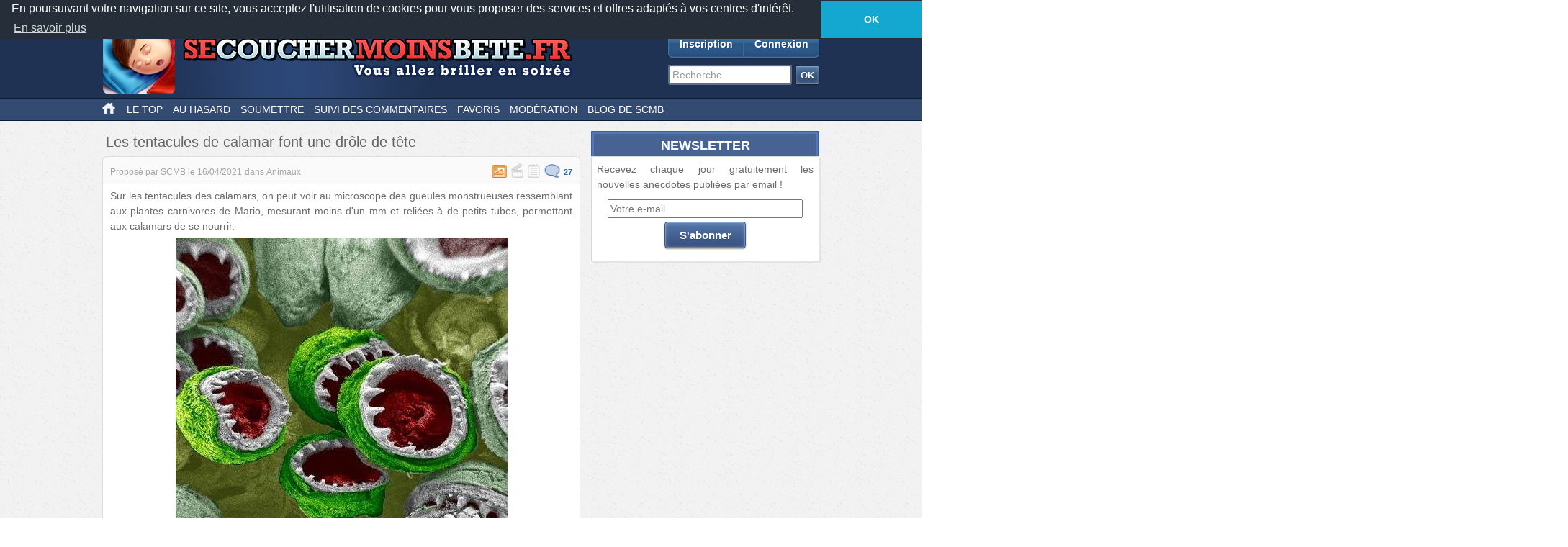

--- FILE ---
content_type: text/html; charset=UTF-8
request_url: https://mobile.secouchermoinsbete.fr/82371-les-tentacules-de-calamar-font-une-drole-de-tete
body_size: 23030
content:
<!DOCTYPE html>
<!--[if lt IE 7]>
<html class="no-js lt-ie9 lt-ie8 lt-ie7" lang="fr_FR"> <![endif]-->
<!--[if IE 7]>
<html class="no-js lt-ie9 lt-ie8" lang="fr_FR"> <![endif]-->
<!--[if IE 8]>
<html class="no-js lt-ie9" lang="fr_FR"> <![endif]-->
<!--[if gt IE 8]><!-->
<html class="no-js" lang="fr_FR"> <!--<![endif]-->
<head>
    <meta charset="utf-8">
    <meta http-equiv="Content-Type" content="text/html; charset=utf-8" />
    <link rel="dns-prefetch" href="//ajax.googleapis.com"/>
    <link rel="dns-prefetch" href="//cdn.secouchermoinsbete.fr"/>
    <link rel="search" type="application/opensearchdescription+xml" href="//mobile.secouchermoinsbete.fr/opensearch.xml" title="Chercher sur Se Coucher Moins Bête">
    <title>Les tentacules de calamar font une drôle de tête</title>
        <meta name="description"
          content="Se Coucher Moins Bête"/>    <meta name="keywords"
          content="Animaux, Calamar"/>    <meta name="language" content="fr_FR" />
        <meta property="og:url"   content="https://mobile.secouchermoinsbete.fr/82371-les-tentacules-de-calamar-font-une-drole-de-tete" />
    <meta property="og:title" content="Les tentacules de calamar font une drôle de tête" />
                                <meta property="og:image" content="https://d2ruhwokfl54ka.cloudfront.net/images/facts/8d988b30-1d0c-4b53-bf9a-816bc6fb26a8-original.jpeg" />                
    <meta http-equiv="X-UA-Compatible" content="IE=edge"><script type="text/javascript">(window.NREUM||(NREUM={})).init={ajax:{deny_list:["bam.nr-data.net"]},feature_flags:["soft_nav"]};(window.NREUM||(NREUM={})).loader_config={licenseKey:"69e9a092ca",applicationID:"2225483",browserID:"2225485"};;/*! For license information please see nr-loader-rum-1.307.0.min.js.LICENSE.txt */
(()=>{var e,t,r={163:(e,t,r)=>{"use strict";r.d(t,{j:()=>E});var n=r(384),i=r(1741);var a=r(2555);r(860).K7.genericEvents;const s="experimental.resources",o="register",c=e=>{if(!e||"string"!=typeof e)return!1;try{document.createDocumentFragment().querySelector(e)}catch{return!1}return!0};var d=r(2614),u=r(944),l=r(8122);const f="[data-nr-mask]",g=e=>(0,l.a)(e,(()=>{const e={feature_flags:[],experimental:{allow_registered_children:!1,resources:!1},mask_selector:"*",block_selector:"[data-nr-block]",mask_input_options:{color:!1,date:!1,"datetime-local":!1,email:!1,month:!1,number:!1,range:!1,search:!1,tel:!1,text:!1,time:!1,url:!1,week:!1,textarea:!1,select:!1,password:!0}};return{ajax:{deny_list:void 0,block_internal:!0,enabled:!0,autoStart:!0},api:{get allow_registered_children(){return e.feature_flags.includes(o)||e.experimental.allow_registered_children},set allow_registered_children(t){e.experimental.allow_registered_children=t},duplicate_registered_data:!1},browser_consent_mode:{enabled:!1},distributed_tracing:{enabled:void 0,exclude_newrelic_header:void 0,cors_use_newrelic_header:void 0,cors_use_tracecontext_headers:void 0,allowed_origins:void 0},get feature_flags(){return e.feature_flags},set feature_flags(t){e.feature_flags=t},generic_events:{enabled:!0,autoStart:!0},harvest:{interval:30},jserrors:{enabled:!0,autoStart:!0},logging:{enabled:!0,autoStart:!0},metrics:{enabled:!0,autoStart:!0},obfuscate:void 0,page_action:{enabled:!0},page_view_event:{enabled:!0,autoStart:!0},page_view_timing:{enabled:!0,autoStart:!0},performance:{capture_marks:!1,capture_measures:!1,capture_detail:!0,resources:{get enabled(){return e.feature_flags.includes(s)||e.experimental.resources},set enabled(t){e.experimental.resources=t},asset_types:[],first_party_domains:[],ignore_newrelic:!0}},privacy:{cookies_enabled:!0},proxy:{assets:void 0,beacon:void 0},session:{expiresMs:d.wk,inactiveMs:d.BB},session_replay:{autoStart:!0,enabled:!1,preload:!1,sampling_rate:10,error_sampling_rate:100,collect_fonts:!1,inline_images:!1,fix_stylesheets:!0,mask_all_inputs:!0,get mask_text_selector(){return e.mask_selector},set mask_text_selector(t){c(t)?e.mask_selector="".concat(t,",").concat(f):""===t||null===t?e.mask_selector=f:(0,u.R)(5,t)},get block_class(){return"nr-block"},get ignore_class(){return"nr-ignore"},get mask_text_class(){return"nr-mask"},get block_selector(){return e.block_selector},set block_selector(t){c(t)?e.block_selector+=",".concat(t):""!==t&&(0,u.R)(6,t)},get mask_input_options(){return e.mask_input_options},set mask_input_options(t){t&&"object"==typeof t?e.mask_input_options={...t,password:!0}:(0,u.R)(7,t)}},session_trace:{enabled:!0,autoStart:!0},soft_navigations:{enabled:!0,autoStart:!0},spa:{enabled:!0,autoStart:!0},ssl:void 0,user_actions:{enabled:!0,elementAttributes:["id","className","tagName","type"]}}})());var p=r(6154),m=r(9324);let h=0;const v={buildEnv:m.F3,distMethod:m.Xs,version:m.xv,originTime:p.WN},b={consented:!1},y={appMetadata:{},get consented(){return this.session?.state?.consent||b.consented},set consented(e){b.consented=e},customTransaction:void 0,denyList:void 0,disabled:!1,harvester:void 0,isolatedBacklog:!1,isRecording:!1,loaderType:void 0,maxBytes:3e4,obfuscator:void 0,onerror:void 0,ptid:void 0,releaseIds:{},session:void 0,timeKeeper:void 0,registeredEntities:[],jsAttributesMetadata:{bytes:0},get harvestCount(){return++h}},_=e=>{const t=(0,l.a)(e,y),r=Object.keys(v).reduce((e,t)=>(e[t]={value:v[t],writable:!1,configurable:!0,enumerable:!0},e),{});return Object.defineProperties(t,r)};var w=r(5701);const x=e=>{const t=e.startsWith("http");e+="/",r.p=t?e:"https://"+e};var R=r(7836),k=r(3241);const A={accountID:void 0,trustKey:void 0,agentID:void 0,licenseKey:void 0,applicationID:void 0,xpid:void 0},S=e=>(0,l.a)(e,A),T=new Set;function E(e,t={},r,s){let{init:o,info:c,loader_config:d,runtime:u={},exposed:l=!0}=t;if(!c){const e=(0,n.pV)();o=e.init,c=e.info,d=e.loader_config}e.init=g(o||{}),e.loader_config=S(d||{}),c.jsAttributes??={},p.bv&&(c.jsAttributes.isWorker=!0),e.info=(0,a.D)(c);const f=e.init,m=[c.beacon,c.errorBeacon];T.has(e.agentIdentifier)||(f.proxy.assets&&(x(f.proxy.assets),m.push(f.proxy.assets)),f.proxy.beacon&&m.push(f.proxy.beacon),e.beacons=[...m],function(e){const t=(0,n.pV)();Object.getOwnPropertyNames(i.W.prototype).forEach(r=>{const n=i.W.prototype[r];if("function"!=typeof n||"constructor"===n)return;let a=t[r];e[r]&&!1!==e.exposed&&"micro-agent"!==e.runtime?.loaderType&&(t[r]=(...t)=>{const n=e[r](...t);return a?a(...t):n})})}(e),(0,n.US)("activatedFeatures",w.B)),u.denyList=[...f.ajax.deny_list||[],...f.ajax.block_internal?m:[]],u.ptid=e.agentIdentifier,u.loaderType=r,e.runtime=_(u),T.has(e.agentIdentifier)||(e.ee=R.ee.get(e.agentIdentifier),e.exposed=l,(0,k.W)({agentIdentifier:e.agentIdentifier,drained:!!w.B?.[e.agentIdentifier],type:"lifecycle",name:"initialize",feature:void 0,data:e.config})),T.add(e.agentIdentifier)}},384:(e,t,r)=>{"use strict";r.d(t,{NT:()=>s,US:()=>u,Zm:()=>o,bQ:()=>d,dV:()=>c,pV:()=>l});var n=r(6154),i=r(1863),a=r(1910);const s={beacon:"bam.nr-data.net",errorBeacon:"bam.nr-data.net"};function o(){return n.gm.NREUM||(n.gm.NREUM={}),void 0===n.gm.newrelic&&(n.gm.newrelic=n.gm.NREUM),n.gm.NREUM}function c(){let e=o();return e.o||(e.o={ST:n.gm.setTimeout,SI:n.gm.setImmediate||n.gm.setInterval,CT:n.gm.clearTimeout,XHR:n.gm.XMLHttpRequest,REQ:n.gm.Request,EV:n.gm.Event,PR:n.gm.Promise,MO:n.gm.MutationObserver,FETCH:n.gm.fetch,WS:n.gm.WebSocket},(0,a.i)(...Object.values(e.o))),e}function d(e,t){let r=o();r.initializedAgents??={},t.initializedAt={ms:(0,i.t)(),date:new Date},r.initializedAgents[e]=t}function u(e,t){o()[e]=t}function l(){return function(){let e=o();const t=e.info||{};e.info={beacon:s.beacon,errorBeacon:s.errorBeacon,...t}}(),function(){let e=o();const t=e.init||{};e.init={...t}}(),c(),function(){let e=o();const t=e.loader_config||{};e.loader_config={...t}}(),o()}},782:(e,t,r)=>{"use strict";r.d(t,{T:()=>n});const n=r(860).K7.pageViewTiming},860:(e,t,r)=>{"use strict";r.d(t,{$J:()=>u,K7:()=>c,P3:()=>d,XX:()=>i,Yy:()=>o,df:()=>a,qY:()=>n,v4:()=>s});const n="events",i="jserrors",a="browser/blobs",s="rum",o="browser/logs",c={ajax:"ajax",genericEvents:"generic_events",jserrors:i,logging:"logging",metrics:"metrics",pageAction:"page_action",pageViewEvent:"page_view_event",pageViewTiming:"page_view_timing",sessionReplay:"session_replay",sessionTrace:"session_trace",softNav:"soft_navigations",spa:"spa"},d={[c.pageViewEvent]:1,[c.pageViewTiming]:2,[c.metrics]:3,[c.jserrors]:4,[c.spa]:5,[c.ajax]:6,[c.sessionTrace]:7,[c.softNav]:8,[c.sessionReplay]:9,[c.logging]:10,[c.genericEvents]:11},u={[c.pageViewEvent]:s,[c.pageViewTiming]:n,[c.ajax]:n,[c.spa]:n,[c.softNav]:n,[c.metrics]:i,[c.jserrors]:i,[c.sessionTrace]:a,[c.sessionReplay]:a,[c.logging]:o,[c.genericEvents]:"ins"}},944:(e,t,r)=>{"use strict";r.d(t,{R:()=>i});var n=r(3241);function i(e,t){"function"==typeof console.debug&&(console.debug("New Relic Warning: https://github.com/newrelic/newrelic-browser-agent/blob/main/docs/warning-codes.md#".concat(e),t),(0,n.W)({agentIdentifier:null,drained:null,type:"data",name:"warn",feature:"warn",data:{code:e,secondary:t}}))}},1687:(e,t,r)=>{"use strict";r.d(t,{Ak:()=>d,Ze:()=>f,x3:()=>u});var n=r(3241),i=r(7836),a=r(3606),s=r(860),o=r(2646);const c={};function d(e,t){const r={staged:!1,priority:s.P3[t]||0};l(e),c[e].get(t)||c[e].set(t,r)}function u(e,t){e&&c[e]&&(c[e].get(t)&&c[e].delete(t),p(e,t,!1),c[e].size&&g(e))}function l(e){if(!e)throw new Error("agentIdentifier required");c[e]||(c[e]=new Map)}function f(e="",t="feature",r=!1){if(l(e),!e||!c[e].get(t)||r)return p(e,t);c[e].get(t).staged=!0,g(e)}function g(e){const t=Array.from(c[e]);t.every(([e,t])=>t.staged)&&(t.sort((e,t)=>e[1].priority-t[1].priority),t.forEach(([t])=>{c[e].delete(t),p(e,t)}))}function p(e,t,r=!0){const s=e?i.ee.get(e):i.ee,c=a.i.handlers;if(!s.aborted&&s.backlog&&c){if((0,n.W)({agentIdentifier:e,type:"lifecycle",name:"drain",feature:t}),r){const e=s.backlog[t],r=c[t];if(r){for(let t=0;e&&t<e.length;++t)m(e[t],r);Object.entries(r).forEach(([e,t])=>{Object.values(t||{}).forEach(t=>{t[0]?.on&&t[0]?.context()instanceof o.y&&t[0].on(e,t[1])})})}}s.isolatedBacklog||delete c[t],s.backlog[t]=null,s.emit("drain-"+t,[])}}function m(e,t){var r=e[1];Object.values(t[r]||{}).forEach(t=>{var r=e[0];if(t[0]===r){var n=t[1],i=e[3],a=e[2];n.apply(i,a)}})}},1738:(e,t,r)=>{"use strict";r.d(t,{U:()=>g,Y:()=>f});var n=r(3241),i=r(9908),a=r(1863),s=r(944),o=r(5701),c=r(3969),d=r(8362),u=r(860),l=r(4261);function f(e,t,r,a){const f=a||r;!f||f[e]&&f[e]!==d.d.prototype[e]||(f[e]=function(){(0,i.p)(c.xV,["API/"+e+"/called"],void 0,u.K7.metrics,r.ee),(0,n.W)({agentIdentifier:r.agentIdentifier,drained:!!o.B?.[r.agentIdentifier],type:"data",name:"api",feature:l.Pl+e,data:{}});try{return t.apply(this,arguments)}catch(e){(0,s.R)(23,e)}})}function g(e,t,r,n,s){const o=e.info;null===r?delete o.jsAttributes[t]:o.jsAttributes[t]=r,(s||null===r)&&(0,i.p)(l.Pl+n,[(0,a.t)(),t,r],void 0,"session",e.ee)}},1741:(e,t,r)=>{"use strict";r.d(t,{W:()=>a});var n=r(944),i=r(4261);class a{#e(e,...t){if(this[e]!==a.prototype[e])return this[e](...t);(0,n.R)(35,e)}addPageAction(e,t){return this.#e(i.hG,e,t)}register(e){return this.#e(i.eY,e)}recordCustomEvent(e,t){return this.#e(i.fF,e,t)}setPageViewName(e,t){return this.#e(i.Fw,e,t)}setCustomAttribute(e,t,r){return this.#e(i.cD,e,t,r)}noticeError(e,t){return this.#e(i.o5,e,t)}setUserId(e,t=!1){return this.#e(i.Dl,e,t)}setApplicationVersion(e){return this.#e(i.nb,e)}setErrorHandler(e){return this.#e(i.bt,e)}addRelease(e,t){return this.#e(i.k6,e,t)}log(e,t){return this.#e(i.$9,e,t)}start(){return this.#e(i.d3)}finished(e){return this.#e(i.BL,e)}recordReplay(){return this.#e(i.CH)}pauseReplay(){return this.#e(i.Tb)}addToTrace(e){return this.#e(i.U2,e)}setCurrentRouteName(e){return this.#e(i.PA,e)}interaction(e){return this.#e(i.dT,e)}wrapLogger(e,t,r){return this.#e(i.Wb,e,t,r)}measure(e,t){return this.#e(i.V1,e,t)}consent(e){return this.#e(i.Pv,e)}}},1863:(e,t,r)=>{"use strict";function n(){return Math.floor(performance.now())}r.d(t,{t:()=>n})},1910:(e,t,r)=>{"use strict";r.d(t,{i:()=>a});var n=r(944);const i=new Map;function a(...e){return e.every(e=>{if(i.has(e))return i.get(e);const t="function"==typeof e?e.toString():"",r=t.includes("[native code]"),a=t.includes("nrWrapper");return r||a||(0,n.R)(64,e?.name||t),i.set(e,r),r})}},2555:(e,t,r)=>{"use strict";r.d(t,{D:()=>o,f:()=>s});var n=r(384),i=r(8122);const a={beacon:n.NT.beacon,errorBeacon:n.NT.errorBeacon,licenseKey:void 0,applicationID:void 0,sa:void 0,queueTime:void 0,applicationTime:void 0,ttGuid:void 0,user:void 0,account:void 0,product:void 0,extra:void 0,jsAttributes:{},userAttributes:void 0,atts:void 0,transactionName:void 0,tNamePlain:void 0};function s(e){try{return!!e.licenseKey&&!!e.errorBeacon&&!!e.applicationID}catch(e){return!1}}const o=e=>(0,i.a)(e,a)},2614:(e,t,r)=>{"use strict";r.d(t,{BB:()=>s,H3:()=>n,g:()=>d,iL:()=>c,tS:()=>o,uh:()=>i,wk:()=>a});const n="NRBA",i="SESSION",a=144e5,s=18e5,o={STARTED:"session-started",PAUSE:"session-pause",RESET:"session-reset",RESUME:"session-resume",UPDATE:"session-update"},c={SAME_TAB:"same-tab",CROSS_TAB:"cross-tab"},d={OFF:0,FULL:1,ERROR:2}},2646:(e,t,r)=>{"use strict";r.d(t,{y:()=>n});class n{constructor(e){this.contextId=e}}},2843:(e,t,r)=>{"use strict";r.d(t,{G:()=>a,u:()=>i});var n=r(3878);function i(e,t=!1,r,i){(0,n.DD)("visibilitychange",function(){if(t)return void("hidden"===document.visibilityState&&e());e(document.visibilityState)},r,i)}function a(e,t,r){(0,n.sp)("pagehide",e,t,r)}},3241:(e,t,r)=>{"use strict";r.d(t,{W:()=>a});var n=r(6154);const i="newrelic";function a(e={}){try{n.gm.dispatchEvent(new CustomEvent(i,{detail:e}))}catch(e){}}},3606:(e,t,r)=>{"use strict";r.d(t,{i:()=>a});var n=r(9908);a.on=s;var i=a.handlers={};function a(e,t,r,a){s(a||n.d,i,e,t,r)}function s(e,t,r,i,a){a||(a="feature"),e||(e=n.d);var s=t[a]=t[a]||{};(s[r]=s[r]||[]).push([e,i])}},3878:(e,t,r)=>{"use strict";function n(e,t){return{capture:e,passive:!1,signal:t}}function i(e,t,r=!1,i){window.addEventListener(e,t,n(r,i))}function a(e,t,r=!1,i){document.addEventListener(e,t,n(r,i))}r.d(t,{DD:()=>a,jT:()=>n,sp:()=>i})},3969:(e,t,r)=>{"use strict";r.d(t,{TZ:()=>n,XG:()=>o,rs:()=>i,xV:()=>s,z_:()=>a});const n=r(860).K7.metrics,i="sm",a="cm",s="storeSupportabilityMetrics",o="storeEventMetrics"},4234:(e,t,r)=>{"use strict";r.d(t,{W:()=>a});var n=r(7836),i=r(1687);class a{constructor(e,t){this.agentIdentifier=e,this.ee=n.ee.get(e),this.featureName=t,this.blocked=!1}deregisterDrain(){(0,i.x3)(this.agentIdentifier,this.featureName)}}},4261:(e,t,r)=>{"use strict";r.d(t,{$9:()=>d,BL:()=>o,CH:()=>g,Dl:()=>_,Fw:()=>y,PA:()=>h,Pl:()=>n,Pv:()=>k,Tb:()=>l,U2:()=>a,V1:()=>R,Wb:()=>x,bt:()=>b,cD:()=>v,d3:()=>w,dT:()=>c,eY:()=>p,fF:()=>f,hG:()=>i,k6:()=>s,nb:()=>m,o5:()=>u});const n="api-",i="addPageAction",a="addToTrace",s="addRelease",o="finished",c="interaction",d="log",u="noticeError",l="pauseReplay",f="recordCustomEvent",g="recordReplay",p="register",m="setApplicationVersion",h="setCurrentRouteName",v="setCustomAttribute",b="setErrorHandler",y="setPageViewName",_="setUserId",w="start",x="wrapLogger",R="measure",k="consent"},5289:(e,t,r)=>{"use strict";r.d(t,{GG:()=>s,Qr:()=>c,sB:()=>o});var n=r(3878),i=r(6389);function a(){return"undefined"==typeof document||"complete"===document.readyState}function s(e,t){if(a())return e();const r=(0,i.J)(e),s=setInterval(()=>{a()&&(clearInterval(s),r())},500);(0,n.sp)("load",r,t)}function o(e){if(a())return e();(0,n.DD)("DOMContentLoaded",e)}function c(e){if(a())return e();(0,n.sp)("popstate",e)}},5607:(e,t,r)=>{"use strict";r.d(t,{W:()=>n});const n=(0,r(9566).bz)()},5701:(e,t,r)=>{"use strict";r.d(t,{B:()=>a,t:()=>s});var n=r(3241);const i=new Set,a={};function s(e,t){const r=t.agentIdentifier;a[r]??={},e&&"object"==typeof e&&(i.has(r)||(t.ee.emit("rumresp",[e]),a[r]=e,i.add(r),(0,n.W)({agentIdentifier:r,loaded:!0,drained:!0,type:"lifecycle",name:"load",feature:void 0,data:e})))}},6154:(e,t,r)=>{"use strict";r.d(t,{OF:()=>c,RI:()=>i,WN:()=>u,bv:()=>a,eN:()=>l,gm:()=>s,mw:()=>o,sb:()=>d});var n=r(1863);const i="undefined"!=typeof window&&!!window.document,a="undefined"!=typeof WorkerGlobalScope&&("undefined"!=typeof self&&self instanceof WorkerGlobalScope&&self.navigator instanceof WorkerNavigator||"undefined"!=typeof globalThis&&globalThis instanceof WorkerGlobalScope&&globalThis.navigator instanceof WorkerNavigator),s=i?window:"undefined"!=typeof WorkerGlobalScope&&("undefined"!=typeof self&&self instanceof WorkerGlobalScope&&self||"undefined"!=typeof globalThis&&globalThis instanceof WorkerGlobalScope&&globalThis),o=Boolean("hidden"===s?.document?.visibilityState),c=/iPad|iPhone|iPod/.test(s.navigator?.userAgent),d=c&&"undefined"==typeof SharedWorker,u=((()=>{const e=s.navigator?.userAgent?.match(/Firefox[/\s](\d+\.\d+)/);Array.isArray(e)&&e.length>=2&&e[1]})(),Date.now()-(0,n.t)()),l=()=>"undefined"!=typeof PerformanceNavigationTiming&&s?.performance?.getEntriesByType("navigation")?.[0]?.responseStart},6389:(e,t,r)=>{"use strict";function n(e,t=500,r={}){const n=r?.leading||!1;let i;return(...r)=>{n&&void 0===i&&(e.apply(this,r),i=setTimeout(()=>{i=clearTimeout(i)},t)),n||(clearTimeout(i),i=setTimeout(()=>{e.apply(this,r)},t))}}function i(e){let t=!1;return(...r)=>{t||(t=!0,e.apply(this,r))}}r.d(t,{J:()=>i,s:()=>n})},6630:(e,t,r)=>{"use strict";r.d(t,{T:()=>n});const n=r(860).K7.pageViewEvent},7699:(e,t,r)=>{"use strict";r.d(t,{It:()=>a,KC:()=>o,No:()=>i,qh:()=>s});var n=r(860);const i=16e3,a=1e6,s="SESSION_ERROR",o={[n.K7.logging]:!0,[n.K7.genericEvents]:!1,[n.K7.jserrors]:!1,[n.K7.ajax]:!1}},7836:(e,t,r)=>{"use strict";r.d(t,{P:()=>o,ee:()=>c});var n=r(384),i=r(8990),a=r(2646),s=r(5607);const o="nr@context:".concat(s.W),c=function e(t,r){var n={},s={},u={},l=!1;try{l=16===r.length&&d.initializedAgents?.[r]?.runtime.isolatedBacklog}catch(e){}var f={on:p,addEventListener:p,removeEventListener:function(e,t){var r=n[e];if(!r)return;for(var i=0;i<r.length;i++)r[i]===t&&r.splice(i,1)},emit:function(e,r,n,i,a){!1!==a&&(a=!0);if(c.aborted&&!i)return;t&&a&&t.emit(e,r,n);var o=g(n);m(e).forEach(e=>{e.apply(o,r)});var d=v()[s[e]];d&&d.push([f,e,r,o]);return o},get:h,listeners:m,context:g,buffer:function(e,t){const r=v();if(t=t||"feature",f.aborted)return;Object.entries(e||{}).forEach(([e,n])=>{s[n]=t,t in r||(r[t]=[])})},abort:function(){f._aborted=!0,Object.keys(f.backlog).forEach(e=>{delete f.backlog[e]})},isBuffering:function(e){return!!v()[s[e]]},debugId:r,backlog:l?{}:t&&"object"==typeof t.backlog?t.backlog:{},isolatedBacklog:l};return Object.defineProperty(f,"aborted",{get:()=>{let e=f._aborted||!1;return e||(t&&(e=t.aborted),e)}}),f;function g(e){return e&&e instanceof a.y?e:e?(0,i.I)(e,o,()=>new a.y(o)):new a.y(o)}function p(e,t){n[e]=m(e).concat(t)}function m(e){return n[e]||[]}function h(t){return u[t]=u[t]||e(f,t)}function v(){return f.backlog}}(void 0,"globalEE"),d=(0,n.Zm)();d.ee||(d.ee=c)},8122:(e,t,r)=>{"use strict";r.d(t,{a:()=>i});var n=r(944);function i(e,t){try{if(!e||"object"!=typeof e)return(0,n.R)(3);if(!t||"object"!=typeof t)return(0,n.R)(4);const r=Object.create(Object.getPrototypeOf(t),Object.getOwnPropertyDescriptors(t)),a=0===Object.keys(r).length?e:r;for(let s in a)if(void 0!==e[s])try{if(null===e[s]){r[s]=null;continue}Array.isArray(e[s])&&Array.isArray(t[s])?r[s]=Array.from(new Set([...e[s],...t[s]])):"object"==typeof e[s]&&"object"==typeof t[s]?r[s]=i(e[s],t[s]):r[s]=e[s]}catch(e){r[s]||(0,n.R)(1,e)}return r}catch(e){(0,n.R)(2,e)}}},8362:(e,t,r)=>{"use strict";r.d(t,{d:()=>a});var n=r(9566),i=r(1741);class a extends i.W{agentIdentifier=(0,n.LA)(16)}},8374:(e,t,r)=>{r.nc=(()=>{try{return document?.currentScript?.nonce}catch(e){}return""})()},8990:(e,t,r)=>{"use strict";r.d(t,{I:()=>i});var n=Object.prototype.hasOwnProperty;function i(e,t,r){if(n.call(e,t))return e[t];var i=r();if(Object.defineProperty&&Object.keys)try{return Object.defineProperty(e,t,{value:i,writable:!0,enumerable:!1}),i}catch(e){}return e[t]=i,i}},9324:(e,t,r)=>{"use strict";r.d(t,{F3:()=>i,Xs:()=>a,xv:()=>n});const n="1.307.0",i="PROD",a="CDN"},9566:(e,t,r)=>{"use strict";r.d(t,{LA:()=>o,bz:()=>s});var n=r(6154);const i="xxxxxxxx-xxxx-4xxx-yxxx-xxxxxxxxxxxx";function a(e,t){return e?15&e[t]:16*Math.random()|0}function s(){const e=n.gm?.crypto||n.gm?.msCrypto;let t,r=0;return e&&e.getRandomValues&&(t=e.getRandomValues(new Uint8Array(30))),i.split("").map(e=>"x"===e?a(t,r++).toString(16):"y"===e?(3&a()|8).toString(16):e).join("")}function o(e){const t=n.gm?.crypto||n.gm?.msCrypto;let r,i=0;t&&t.getRandomValues&&(r=t.getRandomValues(new Uint8Array(e)));const s=[];for(var o=0;o<e;o++)s.push(a(r,i++).toString(16));return s.join("")}},9908:(e,t,r)=>{"use strict";r.d(t,{d:()=>n,p:()=>i});var n=r(7836).ee.get("handle");function i(e,t,r,i,a){a?(a.buffer([e],i),a.emit(e,t,r)):(n.buffer([e],i),n.emit(e,t,r))}}},n={};function i(e){var t=n[e];if(void 0!==t)return t.exports;var a=n[e]={exports:{}};return r[e](a,a.exports,i),a.exports}i.m=r,i.d=(e,t)=>{for(var r in t)i.o(t,r)&&!i.o(e,r)&&Object.defineProperty(e,r,{enumerable:!0,get:t[r]})},i.f={},i.e=e=>Promise.all(Object.keys(i.f).reduce((t,r)=>(i.f[r](e,t),t),[])),i.u=e=>"nr-rum-1.307.0.min.js",i.o=(e,t)=>Object.prototype.hasOwnProperty.call(e,t),e={},t="NRBA-1.307.0.PROD:",i.l=(r,n,a,s)=>{if(e[r])e[r].push(n);else{var o,c;if(void 0!==a)for(var d=document.getElementsByTagName("script"),u=0;u<d.length;u++){var l=d[u];if(l.getAttribute("src")==r||l.getAttribute("data-webpack")==t+a){o=l;break}}if(!o){c=!0;var f={296:"sha512-3EXXyZqgAupfCzApe8jx8MLgGn3TbzhyI1Jve2HiIeHZU3eYpQT4hF0fMRkBBDdQT8+b9YmzmeYUZ4Q/8KBSNg=="};(o=document.createElement("script")).charset="utf-8",i.nc&&o.setAttribute("nonce",i.nc),o.setAttribute("data-webpack",t+a),o.src=r,0!==o.src.indexOf(window.location.origin+"/")&&(o.crossOrigin="anonymous"),f[s]&&(o.integrity=f[s])}e[r]=[n];var g=(t,n)=>{o.onerror=o.onload=null,clearTimeout(p);var i=e[r];if(delete e[r],o.parentNode&&o.parentNode.removeChild(o),i&&i.forEach(e=>e(n)),t)return t(n)},p=setTimeout(g.bind(null,void 0,{type:"timeout",target:o}),12e4);o.onerror=g.bind(null,o.onerror),o.onload=g.bind(null,o.onload),c&&document.head.appendChild(o)}},i.r=e=>{"undefined"!=typeof Symbol&&Symbol.toStringTag&&Object.defineProperty(e,Symbol.toStringTag,{value:"Module"}),Object.defineProperty(e,"__esModule",{value:!0})},i.p="https://js-agent.newrelic.com/",(()=>{var e={374:0,840:0};i.f.j=(t,r)=>{var n=i.o(e,t)?e[t]:void 0;if(0!==n)if(n)r.push(n[2]);else{var a=new Promise((r,i)=>n=e[t]=[r,i]);r.push(n[2]=a);var s=i.p+i.u(t),o=new Error;i.l(s,r=>{if(i.o(e,t)&&(0!==(n=e[t])&&(e[t]=void 0),n)){var a=r&&("load"===r.type?"missing":r.type),s=r&&r.target&&r.target.src;o.message="Loading chunk "+t+" failed: ("+a+": "+s+")",o.name="ChunkLoadError",o.type=a,o.request=s,n[1](o)}},"chunk-"+t,t)}};var t=(t,r)=>{var n,a,[s,o,c]=r,d=0;if(s.some(t=>0!==e[t])){for(n in o)i.o(o,n)&&(i.m[n]=o[n]);if(c)c(i)}for(t&&t(r);d<s.length;d++)a=s[d],i.o(e,a)&&e[a]&&e[a][0](),e[a]=0},r=self["webpackChunk:NRBA-1.307.0.PROD"]=self["webpackChunk:NRBA-1.307.0.PROD"]||[];r.forEach(t.bind(null,0)),r.push=t.bind(null,r.push.bind(r))})(),(()=>{"use strict";i(8374);var e=i(8362),t=i(860);const r=Object.values(t.K7);var n=i(163);var a=i(9908),s=i(1863),o=i(4261),c=i(1738);var d=i(1687),u=i(4234),l=i(5289),f=i(6154),g=i(944),p=i(384);const m=e=>f.RI&&!0===e?.privacy.cookies_enabled;function h(e){return!!(0,p.dV)().o.MO&&m(e)&&!0===e?.session_trace.enabled}var v=i(6389),b=i(7699);class y extends u.W{constructor(e,t){super(e.agentIdentifier,t),this.agentRef=e,this.abortHandler=void 0,this.featAggregate=void 0,this.loadedSuccessfully=void 0,this.onAggregateImported=new Promise(e=>{this.loadedSuccessfully=e}),this.deferred=Promise.resolve(),!1===e.init[this.featureName].autoStart?this.deferred=new Promise((t,r)=>{this.ee.on("manual-start-all",(0,v.J)(()=>{(0,d.Ak)(e.agentIdentifier,this.featureName),t()}))}):(0,d.Ak)(e.agentIdentifier,t)}importAggregator(e,t,r={}){if(this.featAggregate)return;const n=async()=>{let n;await this.deferred;try{if(m(e.init)){const{setupAgentSession:t}=await i.e(296).then(i.bind(i,3305));n=t(e)}}catch(e){(0,g.R)(20,e),this.ee.emit("internal-error",[e]),(0,a.p)(b.qh,[e],void 0,this.featureName,this.ee)}try{if(!this.#t(this.featureName,n,e.init))return(0,d.Ze)(this.agentIdentifier,this.featureName),void this.loadedSuccessfully(!1);const{Aggregate:i}=await t();this.featAggregate=new i(e,r),e.runtime.harvester.initializedAggregates.push(this.featAggregate),this.loadedSuccessfully(!0)}catch(e){(0,g.R)(34,e),this.abortHandler?.(),(0,d.Ze)(this.agentIdentifier,this.featureName,!0),this.loadedSuccessfully(!1),this.ee&&this.ee.abort()}};f.RI?(0,l.GG)(()=>n(),!0):n()}#t(e,r,n){if(this.blocked)return!1;switch(e){case t.K7.sessionReplay:return h(n)&&!!r;case t.K7.sessionTrace:return!!r;default:return!0}}}var _=i(6630),w=i(2614),x=i(3241);class R extends y{static featureName=_.T;constructor(e){var t;super(e,_.T),this.setupInspectionEvents(e.agentIdentifier),t=e,(0,c.Y)(o.Fw,function(e,r){"string"==typeof e&&("/"!==e.charAt(0)&&(e="/"+e),t.runtime.customTransaction=(r||"http://custom.transaction")+e,(0,a.p)(o.Pl+o.Fw,[(0,s.t)()],void 0,void 0,t.ee))},t),this.importAggregator(e,()=>i.e(296).then(i.bind(i,3943)))}setupInspectionEvents(e){const t=(t,r)=>{t&&(0,x.W)({agentIdentifier:e,timeStamp:t.timeStamp,loaded:"complete"===t.target.readyState,type:"window",name:r,data:t.target.location+""})};(0,l.sB)(e=>{t(e,"DOMContentLoaded")}),(0,l.GG)(e=>{t(e,"load")}),(0,l.Qr)(e=>{t(e,"navigate")}),this.ee.on(w.tS.UPDATE,(t,r)=>{(0,x.W)({agentIdentifier:e,type:"lifecycle",name:"session",data:r})})}}class k extends e.d{constructor(e){var t;(super(),f.gm)?(this.features={},(0,p.bQ)(this.agentIdentifier,this),this.desiredFeatures=new Set(e.features||[]),this.desiredFeatures.add(R),(0,n.j)(this,e,e.loaderType||"agent"),t=this,(0,c.Y)(o.cD,function(e,r,n=!1){if("string"==typeof e){if(["string","number","boolean"].includes(typeof r)||null===r)return(0,c.U)(t,e,r,o.cD,n);(0,g.R)(40,typeof r)}else(0,g.R)(39,typeof e)},t),function(e){(0,c.Y)(o.Dl,function(t,r=!1){if("string"!=typeof t&&null!==t)return void(0,g.R)(41,typeof t);const n=e.info.jsAttributes["enduser.id"];r&&null!=n&&n!==t?(0,a.p)(o.Pl+"setUserIdAndResetSession",[t],void 0,"session",e.ee):(0,c.U)(e,"enduser.id",t,o.Dl,!0)},e)}(this),function(e){(0,c.Y)(o.nb,function(t){if("string"==typeof t||null===t)return(0,c.U)(e,"application.version",t,o.nb,!1);(0,g.R)(42,typeof t)},e)}(this),function(e){(0,c.Y)(o.d3,function(){e.ee.emit("manual-start-all")},e)}(this),function(e){(0,c.Y)(o.Pv,function(t=!0){if("boolean"==typeof t){if((0,a.p)(o.Pl+o.Pv,[t],void 0,"session",e.ee),e.runtime.consented=t,t){const t=e.features.page_view_event;t.onAggregateImported.then(e=>{const r=t.featAggregate;e&&!r.sentRum&&r.sendRum()})}}else(0,g.R)(65,typeof t)},e)}(this),this.run()):(0,g.R)(21)}get config(){return{info:this.info,init:this.init,loader_config:this.loader_config,runtime:this.runtime}}get api(){return this}run(){try{const e=function(e){const t={};return r.forEach(r=>{t[r]=!!e[r]?.enabled}),t}(this.init),n=[...this.desiredFeatures];n.sort((e,r)=>t.P3[e.featureName]-t.P3[r.featureName]),n.forEach(r=>{if(!e[r.featureName]&&r.featureName!==t.K7.pageViewEvent)return;if(r.featureName===t.K7.spa)return void(0,g.R)(67);const n=function(e){switch(e){case t.K7.ajax:return[t.K7.jserrors];case t.K7.sessionTrace:return[t.K7.ajax,t.K7.pageViewEvent];case t.K7.sessionReplay:return[t.K7.sessionTrace];case t.K7.pageViewTiming:return[t.K7.pageViewEvent];default:return[]}}(r.featureName).filter(e=>!(e in this.features));n.length>0&&(0,g.R)(36,{targetFeature:r.featureName,missingDependencies:n}),this.features[r.featureName]=new r(this)})}catch(e){(0,g.R)(22,e);for(const e in this.features)this.features[e].abortHandler?.();const t=(0,p.Zm)();delete t.initializedAgents[this.agentIdentifier]?.features,delete this.sharedAggregator;return t.ee.get(this.agentIdentifier).abort(),!1}}}var A=i(2843),S=i(782);class T extends y{static featureName=S.T;constructor(e){super(e,S.T),f.RI&&((0,A.u)(()=>(0,a.p)("docHidden",[(0,s.t)()],void 0,S.T,this.ee),!0),(0,A.G)(()=>(0,a.p)("winPagehide",[(0,s.t)()],void 0,S.T,this.ee)),this.importAggregator(e,()=>i.e(296).then(i.bind(i,2117))))}}var E=i(3969);class I extends y{static featureName=E.TZ;constructor(e){super(e,E.TZ),f.RI&&document.addEventListener("securitypolicyviolation",e=>{(0,a.p)(E.xV,["Generic/CSPViolation/Detected"],void 0,this.featureName,this.ee)}),this.importAggregator(e,()=>i.e(296).then(i.bind(i,9623)))}}new k({features:[R,T,I],loaderType:"lite"})})()})();</script>
    <meta name="google-site-verification" content="MrIsgmNpY8Yyvr-VpiI2_m7ZE2pOcot2Ww5mwTc9yoM" />
    
    <link rel="canonical" href="https://mobile.secouchermoinsbete.fr/82371-les-tentacules-de-calamar-font-une-drole-de-tete" />
    <link rel="stylesheet" type="text/css" media="screen" href="//secouchermoinsbete.fr/css/desktop.fr.css?bbe2f41f" />
    <link rel="stylesheet" type="text/css" media="screen" href="//secouchermoinsbete.fr/css/admin.fr.css?bbe2f41f" />
    <link rel="stylesheet" type="text/css" href="//cdnjs.cloudflare.com/ajax/libs/cookieconsent2/3.0.3/cookieconsent.min.css" />
        <link rel="icon" type="image/x-icon" href="//secouchermoinsbete.fr/favicon.ico?bbe2f41f"/>
    <link rel="author" href="/humans.txt"/>
</head>
                <body class="member" data-user-class-role="member">
<div id="layout-container">
<header id="site-header"><div id="site-meta"><p class="container"><span id="mobile-apps"><a href="/cms/applications-mobiles-officielles">Nos applications mobiles</a></span><span id="newsletter"><a href="" onclick="window.open('http://feedburner.google.com/fb/a/mailverify?uri=SecouchermoinsbetefrAnecdotes', 'popupwindow', 'scrollbars=yes,width=600,height=580');return false;">Newsletter</a></span><span id="facebook-page-shortcut"><a href="https://www.facebook.com/secouchermoinsbete.fr">Facebook</a></span><span id="twitter-page-shortcut"><a href="https://twitter.com/moinsbete">Twitter</a></span><span id="feed-page-shortcut"><a href="/feeds">Feeds</a></span><span id="published-anecdotes-count"><span class="count">18065</span> anecdotes</span> - <span id="connected-users-count"><span class="count">383</span> lecteurs connectés</span></p></div><div class="container"><h1><a href="/"><div class="header-images-content"><div class="header-image-background"><img src="//secouchermoinsbete.fr/images/gfx/header.png?bbe2f41f" class="img-responsive"
                             alt="Se Coucher Moins Bête" title="Se Coucher Moins Bête" /></div></div></a></h1><p id="site-powerline">Le site pour briller en soirée</p><div id="search-and-identity"><nav id="sign-in-wrapper"><ul><li class="sign-up"><a href="/register/">Inscription</a></li><li class="sign-in"><a href="/login">Connexion</a></li></ul></nav><form id="search-box" action="/" method="get" enctype="application/x-www-form-urlencoded"><p><label for="keyword">Mot clé</label><input type="text" id="keyword" class="form-control" name="q" placeholder="Recherche"/><input type="submit" value="Ok" class="" /></p></form></div></div><div id="nav-main" data-spy="affix" data-offset-top="137"><nav class="navbar container navbar-default" role="navigation"><ul class="nav navbar-nav"><li class="nav-main-home"><a href="/"></a></li><li class="nav-main-top"><a href="/top">Le top</a></li><li class="nav-main-random"><a href="/random">Au hasard</a></li><li class="nav-main-submit"><a href="/submit">Soumettre</a></li><li class="followed-anecdotes"><a href="/followed">Suivi des commentaires </a></li><li class="nav-main-favorites-anecdotes"><a href="/favorites">Favoris</a></li><li class="nav-main-moderate"><a href="/preselected">Modération </a></li><li class="nav-main-blog"><a href="/blog">Blog de SCMB</a></li></ul></nav></div></header>
<section id="main-section" class="container">
    
        <div id="main-content" class="col-xs-8">
          <section id="anecdote-item"
            data-put-read-url="/api/users/anecdotes/read/82371"
            data-id="82371">
          <header>
                          <h1><a rel="self" href="/82371-les-tentacules-de-calamar-font-une-drole-de-tete">Les tentacules de calamar font une drôle de tête</a></h1>
                      <div class="anecdote-header-wrapper">
    <div class="vcard author"><span class="author-label">Proposé par</span>
        <address class="author">
                            <span class="fn"><a rel="author" href="/users/10-scmb">SCMB</a></span>
                    </address><span class="date-label">le</span>
                                    <time class="anecdote-publication-date published updated"
                      data-value="2021-04-16 10:33"
                      datetime="2021-04-16 10:33">16/04/2021</time>
                        </div>
    <div class="tag-list">
        <span class="tag-label">dans</span>
                <ul>
                                            <li class="name" data-tag-id="1" data-tag-name="Animaux"><a rel="tag" href="/categories/1-animaux">Animaux</a></li>
                            </ul>
    </div>
    <div class="metadata-list">
                    <a rel="tooltip" href="#" title="L&#039;anecdote est illustrée par une image" class="metadata image on"></a>
                            <a rel="tooltip" href="#" title="L&#039;anecdote n&#039;a pas de vidéos" class="metadata video off"></a>
                            <a rel="tooltip" href="#" title="L&#039;anecdote n&#039;a pas de complément" class="metadata details off"></a>
                <a href="/82371-les-tentacules-de-calamar-font-une-drole-de-tete">
                    <span class="metadata comment on"></span><span class="comment-count">27</span>
                </a>
    </div>
</div>
       </header>
       <article id="anecdote-82371" class="anecdote">
           <p class="summary">Sur les tentacules des calamars, on peut voir au microscope des gueules monstrueuses ressemblant aux plantes carnivores de Mario, mesurant moins d&#039;un mm et reliées à de petits tubes, permettant aux calamars de se nourrir.</p>
                      <aside>

               
                                  <div id="sources-image-wrapper">
                                                                     <a href="https://d2ruhwokfl54ka.cloudfront.net/images/facts/8d988b30-1d0c-4b53-bf9a-816bc6fb26a8-original.jpeg" rel="appendix" class="source image"><img src="https://d2ruhwokfl54ka.cloudfront.net/images/facts/8d988b30-1d0c-4b53-bf9a-816bc6fb26a8-original.jpeg" /></a>                                                             </div>
               
               <div class="column-wrapper">
                       <div class="anecdote-share-button-wrapper pull-left hidden-xs">
    <p class="share">
        <span class="favorite enable"
            data-add-url="/api/users/anecdotes/favorites/82371"
            data-remove-url="/api/users/anecdotes/favorites/82371"
                    >
        </span>
                <span class="add-this email">
                        <a class="addthis_button_email"
               addthis:title="Se Coucher Moins Bête - Les tentacules de calamar font une drôle de tête"
               addthis:url="http://secouchermoinsbete.fr/82371-les-tentacules-de-calamar-font-une-drole-de-tete">
                            <img src="/images/gfx/icons/share-icon.png" alt="Email" />
            </a>
        </span >
                    <span class="add-this facebook">
                <a class="addthis_button_facebook_like" fb:like:layout="button_count" fb:like:href="http://secouchermoinsbete.fr/82371-les-tentacules-de-calamar-font-une-drole-de-tete" fb:like:send="false"></a>
            </span >
            <span class="add-this tweet">
                <a class="addthis_button_tweet"
                   addthis:url="http://secouchermoinsbete.fr/82371-les-tentacules-de-calamar-font-une-drole-de-tete"
                   addthis:title="Les tentacules de calamar font une drôle de tête"></a>
            </span>
            </p>
</div>
                   <div class="anecdote-votes-button-wrapper btn-group pull-right" data-anecdote-id="82371" data-id="82371">
    <a
            data-vote-url="/api/votes/anecdotes/82371"
        data-cancel-url="/api/votes/anecdotes/82371"
            class="btn-legacy btn up btn-default enable">
        Je me coucherai moins bête
        <span class="vote-count up" data-current-vote-count="5550">5550</span>
    </a>
    <a
            data-vote-url="/api/votes/anecdotes/82371"
        data-cancel-url="/api/votes/anecdotes/82371"
            class="btn-legacy btn down btn-default enable">
        Je le savais déjà
        <span class="vote-count down" data-current-vote-count="651">651</span>
    </a>
</div>
               </div>
               <div class="clearfix"></div>
               <div id="related-sources-wrapper" class="clearfix">
                   <div id="sources">
                       <h1>Sources</h1>
                                                  <ul>
                                                                  <li>
                                                                                  <a href="http://news.nationalgeographic.com/news/2008/09/photogalleries/2008-best-science-photos/photo3.html">news.nationalge...tos/photo3.html</a>
                                                                          </li>
                                                                  <li>
                                                                                  <a href="http://www.relativelyinteresting.com/under-the-microscope-can-you-guess-what-these-10-sem-images-are/">www.relativelyi...sem-images-are/</a>
                                                                          </li>
                                                          </ul>
                                          </div>
                   <div id="related">
                       <h1>Anecdotes en relation</h1>
                                                  <p>Cette anecdote n&#039;a pas de relations.</p>
                                          </div>
               </div>
           </aside>

           
       </article>

       
    
<section id="comment-list" data-comment-votes-url="/api/votes/anecdotes/comments">

        <section id="best-comments">
        <hr>
        <h1 class="section-title">Commentaires préférés <span class="count">(<span>3</span>)</span></h1>
                                    
                        
<article id="comment-741809"
         class="comment role-member  neutral"
         data-author-id="61429926"
         data-comment-id="741809"
         data-comment-type="anecdote"
                 data-author-username="JePoste">
        <div class="comment-wrapper">
    <figure class="avatar medium" data-user-id="61429926">
        <a rel="author" href="/users/61429926-jeposte">
            <img class="img-thumbnail" src="/images/placeholders/default_avatar_small.png" alt="JePoste" />
        </a>
        <figcaption>
            <a rel="author" href="/users/61429926-jeposte">JePoste</a>
        </figcaption>
    </figure>
    <div class="comment-content-wrapper">
        <p class="body"
           data-raw-body="Sur ce genre d&#039;image microscopique, les couleurs sont généralement choisies arbitrairement, non ?"
           data-patch-url="/api/anecdotes/comments/741809"
           data-get-url="/api/anecdotes/comments/741809">
                        Sur ce genre d&#039;image microscopique, les couleurs sont généralement choisies arbitrairement, non ?
        </p>
        <footer>
            <p class="posted-on"><span class="label-date">Posté le</span>
                <time class="published updated"
                      datetime="2021-04-16">16/04/2021 à 11:48</time>
            </p>
            <p class="platform "></p>
            <p class="permalink">
                <a rel="bookmark" href="/permalink/anecdotes/comments/741809">Lien</a>
            </p>
            <p class="comment-votes-button-wrapper" data-comment-id="741809">
                <button class="up"
                        data-vote-url="/api/votes/anecdotes/comments/741809"
                        data-cancel-url="/api/votes/anecdotes/comments/741809">Up</button>
                <button class="down"
                        data-vote-url="/api/votes/anecdotes/comments/741809"
                        data-cancel-url="/api/votes/anecdotes/comments/741809">Down</button>
                (<span class="vote-diff" data-current-vote-diff="34">34</span>)
            </p>
            <p class="reply"><a href="#add-comment" data-comment-id="741809">Répondre</a></p>
        </footer>
    </div>
        </div>
</article>
                                                
                        
<article id="comment-741827"
         class="comment role-member  neutral"
         data-author-id="116017670"
         data-comment-id="741827"
         data-comment-type="anecdote"
                 data-author-username="Nicontrarié">
        <div class="comment-wrapper">
    <figure class="avatar medium" data-user-id="116017670">
        <a rel="author" href="/users/116017670-nicontrari">
            <img class="img-thumbnail" src="http://cdn.secouchermoinsbete.fr/user_avatar/c3/09/d7/47/5a234cb1b6c028e6737871e4_small.jpeg" alt="Nicontrarié" />
        </a>
        <figcaption>
            <a rel="author" href="/users/116017670-nicontrari">Nicontrarié</a>
        </figcaption>
    </figure>
    <div class="comment-content-wrapper">
        <p class="body"
           data-raw-body="Ca dépend, au delà d&#039;un certain grossissement (environ 600x), les couleurs des images tirent tellement vers le rouge que la couleur n&#039;a plus aucun intérêt, si ces &quot;bouches&quot; font 1 mm, il y a de grandes chances que ces couleurs soient vraies.
D&#039;ailleurs, vu que l&#039;image est nette en profondeur, je dirais qu&#039;elle a été prise à la loupe binoculaire (c&#039;est un genre de microscope à deux objectifs qui grossit peu mais qui permet d&#039;observer un truc en trois dimensions)"
           data-patch-url="/api/anecdotes/comments/741827"
           data-get-url="/api/anecdotes/comments/741827">
                                            <q>
                    <cite class="vcard author">
                                       <span class="fn">
                                           <a rel="author" href="/users/61429926-jeposte">JePoste</a>
                                       </span> a écrit :
                    </cite>
                                            Sur ce genre d&#039;image microscopique, les couleurs sont généralement choisies arbitrairement, non ?
                                    </q>
                                        Ca dépend, au delà d&#039;un certain grossissement (environ 600x), les couleurs des images tirent tellement vers le rouge que la couleur n&#039;a plus aucun intérêt, si ces &quot;bouches&quot; font 1 mm, il y a de grandes chances que ces couleurs soient vraies.<br />
D&#039;ailleurs, vu que l&#039;image est nette en profondeur, je dirais qu&#039;elle a été prise à la loupe binoculaire (c&#039;est un genre de microscope à deux objectifs qui grossit peu mais qui permet d&#039;observer un truc en trois dimensions)
        </p>
        <footer>
            <p class="posted-on"><span class="label-date">Posté le</span>
                <time class="published updated"
                      datetime="2021-04-16">16/04/2021 à 13:29</time>
            </p>
            <p class="platform "></p>
            <p class="permalink">
                <a rel="bookmark" href="/permalink/anecdotes/comments/741827">Lien</a>
            </p>
            <p class="comment-votes-button-wrapper" data-comment-id="741827">
                <button class="up"
                        data-vote-url="/api/votes/anecdotes/comments/741827"
                        data-cancel-url="/api/votes/anecdotes/comments/741827">Up</button>
                <button class="down"
                        data-vote-url="/api/votes/anecdotes/comments/741827"
                        data-cancel-url="/api/votes/anecdotes/comments/741827">Down</button>
                (<span class="vote-diff" data-current-vote-diff="65">65</span>)
            </p>
            <p class="reply"><a href="#add-comment" data-comment-id="741827">Répondre</a></p>
        </footer>
    </div>
        </div>
</article>
                                                
                        
<article id="comment-741849"
         class="comment role-member  neutral"
         data-author-id="109833483"
         data-comment-id="741849"
         data-comment-type="anecdote"
                 data-author-username="TybsXckZ">
        <div class="comment-wrapper">
    <figure class="avatar medium" data-user-id="109833483">
        <a rel="author" href="/users/109833483-tybsxckz">
            <img class="img-thumbnail" src="http://cdn.secouchermoinsbete.fr/user_avatar/fe/25/1c/69/89e049d7bf47bdc3a80e6cbe_small.jpeg" alt="TybsXckZ" />
        </a>
        <figcaption>
            <a rel="author" href="/users/109833483-tybsxckz">TybsXckZ</a>
        </figcaption>
    </figure>
    <div class="comment-content-wrapper">
        <p class="body"
           data-raw-body="Et encore ce n&#039;est pas le plus terrifiant sur les calmars. Ils possèdent un bec pointu et extrêmement solide à la pointe pour percer les carapaces des mollusques. Leur langue radula fera le reste. Sans parler des énormes pics sur certaines de leur tentacules qui obligent les plongeurs à porter des côtes de maille (en mithril quasiment). 

Le plus extraordinaire avec leur bec, c&#039;est le gradient de solidité qui s&#039;opère entre le corps du calmar et le bout du bec (x 100). Cela leur permet d&#039;exercer une force importante sur une proie sans déchirer leur corps flasque et les ingénieurs cherchent à copier ce matériau pour diverses applications industrielles.  https://www.sciencedaily.com/releases/2008/03/080327172330.htm"
           data-patch-url="/api/anecdotes/comments/741849"
           data-get-url="/api/anecdotes/comments/741849">
                        Et encore ce n&#039;est pas le plus terrifiant sur les calmars. Ils possèdent un bec pointu et extrêmement solide à la pointe pour percer les carapaces des mollusques. Leur langue radula fera le reste. Sans parler des énormes pics sur certaines de leur tentacules qui obligent les plongeurs à porter des côtes de maille (en mithril quasiment). <br />
<br />
Le plus extraordinaire avec leur bec, c&#039;est le gradient de solidité qui s&#039;opère entre le corps du calmar et le bout du bec (x 100). Cela leur permet d&#039;exercer une force importante sur une proie sans déchirer leur corps flasque et les ingénieurs cherchent à copier ce matériau pour diverses applications industrielles.  <a href="http://www.sciencedaily.com/releases/2008/03/080327172330.htm">www.sciencedaily.com/releases/2008/03/080327172330.htm</a>
        </p>
        <footer>
            <p class="posted-on"><span class="label-date">Posté le</span>
                <time class="published updated"
                      datetime="2021-04-16">16/04/2021 à 15:06</time>
            </p>
            <p class="platform "></p>
            <p class="permalink">
                <a rel="bookmark" href="/permalink/anecdotes/comments/741849">Lien</a>
            </p>
            <p class="comment-votes-button-wrapper" data-comment-id="741849">
                <button class="up"
                        data-vote-url="/api/votes/anecdotes/comments/741849"
                        data-cancel-url="/api/votes/anecdotes/comments/741849">Up</button>
                <button class="down"
                        data-vote-url="/api/votes/anecdotes/comments/741849"
                        data-cancel-url="/api/votes/anecdotes/comments/741849">Down</button>
                (<span class="vote-diff" data-current-vote-diff="42">42</span>)
            </p>
            <p class="reply"><a href="#add-comment" data-comment-id="741849">Répondre</a></p>
        </footer>
    </div>
        </div>
</article>
                        </section>
    
    <section id="other-comments">
        <hr>
            <div id="comment-section-title-wrapper">
        <h1 class="section-title">Tous les commentaires <span class="count">(<span>27</span>)</span></h1>
                <button id="followed-toggle-button" type="button" class="btn-legacy btn btn-default"
                data-toggle="button"
                data-current-state="unfollowed"
                data-followed-url="/api/users/anecdotes/followed/82371">S&#039;abonner</button>
                </div>
        <div class="pagination"><ul><li class="prev disabled"><a href="#">&larr; Précédent</a></li><li class="active"><a href="/82371-les-tentacules-de-calamar-font-une-drole-de-tete?page=1#other-comments">1</a></li><li><a href="/82371-les-tentacules-de-calamar-font-une-drole-de-tete?page=2#other-comments">2</a></li><li class="next"><a href="/82371-les-tentacules-de-calamar-font-une-drole-de-tete?page=2#other-comments">Suivant &rarr;</a></li></ul></div>
                                    
                        
<article id="comment-741809"
         class="comment role-member  neutral"
         data-author-id="61429926"
         data-comment-id="741809"
         data-comment-type="anecdote"
                 data-author-username="JePoste">
        <div class="comment-wrapper">
    <figure class="avatar medium" data-user-id="61429926">
        <a rel="author" href="/users/61429926-jeposte">
            <img class="img-thumbnail" src="/images/placeholders/default_avatar_small.png" alt="JePoste" />
        </a>
        <figcaption>
            <a rel="author" href="/users/61429926-jeposte">JePoste</a>
        </figcaption>
    </figure>
    <div class="comment-content-wrapper">
        <p class="body"
           data-raw-body="Sur ce genre d&#039;image microscopique, les couleurs sont généralement choisies arbitrairement, non ?"
           data-patch-url="/api/anecdotes/comments/741809"
           data-get-url="/api/anecdotes/comments/741809">
                        Sur ce genre d&#039;image microscopique, les couleurs sont généralement choisies arbitrairement, non ?
        </p>
        <footer>
            <p class="posted-on"><span class="label-date">Posté le</span>
                <time class="published updated"
                      datetime="2021-04-16">16/04/2021 à 11:48</time>
            </p>
            <p class="platform "></p>
            <p class="permalink">
                <a rel="bookmark" href="/permalink/anecdotes/comments/741809">Lien</a>
            </p>
            <p class="comment-votes-button-wrapper" data-comment-id="741809">
                <button class="up"
                        data-vote-url="/api/votes/anecdotes/comments/741809"
                        data-cancel-url="/api/votes/anecdotes/comments/741809">Up</button>
                <button class="down"
                        data-vote-url="/api/votes/anecdotes/comments/741809"
                        data-cancel-url="/api/votes/anecdotes/comments/741809">Down</button>
                (<span class="vote-diff" data-current-vote-diff="34">34</span>)
            </p>
            <p class="reply"><a href="#add-comment" data-comment-id="741809">Répondre</a></p>
        </footer>
    </div>
        </div>
</article>
                                                
                        
<article id="comment-741812"
         class="comment role-member  neutral"
         data-author-id="47347189"
         data-comment-id="741812"
         data-comment-type="anecdote"
                 data-author-username="fuust">
        <div class="comment-wrapper">
    <figure class="avatar medium" data-user-id="47347189">
        <a rel="author" href="/users/47347189-fuust">
            <img class="img-thumbnail" src="http://cdn.secouchermoinsbete.fr/user_avatar/03/3d/c6/dd/dcee4d209a58d603d1ba9120_small.png" alt="fuust" />
        </a>
        <figcaption>
            <a rel="author" href="/users/47347189-fuust">fuust</a>
        </figcaption>
    </figure>
    <div class="comment-content-wrapper">
        <p class="body"
           data-raw-body="Oui mais quit à choisir des couleurs, autant en choisir des sympas !"
           data-patch-url="/api/anecdotes/comments/741812"
           data-get-url="/api/anecdotes/comments/741812">
                                            <q>
                    <cite class="vcard author">
                                       <span class="fn">
                                           <a rel="author" href="/users/61429926-jeposte">JePoste</a>
                                       </span> a écrit :
                    </cite>
                                            Sur ce genre d&#039;image microscopique, les couleurs sont généralement choisies arbitrairement, non ?
                                    </q>
                                        Oui mais quit à choisir des couleurs, autant en choisir des sympas !
        </p>
        <footer>
            <p class="posted-on"><span class="label-date">Posté le</span>
                <time class="published updated"
                      datetime="2021-04-16">16/04/2021 à 11:56</time>
            </p>
            <p class="platform "></p>
            <p class="permalink">
                <a rel="bookmark" href="/permalink/anecdotes/comments/741812">Lien</a>
            </p>
            <p class="comment-votes-button-wrapper" data-comment-id="741812">
                <button class="up"
                        data-vote-url="/api/votes/anecdotes/comments/741812"
                        data-cancel-url="/api/votes/anecdotes/comments/741812">Up</button>
                <button class="down"
                        data-vote-url="/api/votes/anecdotes/comments/741812"
                        data-cancel-url="/api/votes/anecdotes/comments/741812">Down</button>
                (<span class="vote-diff" data-current-vote-diff="5">5</span>)
            </p>
            <p class="reply"><a href="#add-comment" data-comment-id="741812">Répondre</a></p>
        </footer>
    </div>
        </div>
</article>
                                                
                        
<article id="comment-741820"
         class="comment role-member  neutral"
         data-author-id="121296185"
         data-comment-id="741820"
         data-comment-type="anecdote"
                 data-author-username="Risp">
        <div class="comment-wrapper">
    <figure class="avatar medium" data-user-id="121296185">
        <a rel="author" href="/users/121296185-risp">
            <img class="img-thumbnail" src="/images/placeholders/default_avatar_small.png" alt="Risp" />
        </a>
        <figcaption>
            <a rel="author" href="/users/121296185-risp">Risp</a>
        </figcaption>
    </figure>
    <div class="comment-content-wrapper">
        <p class="body"
           data-raw-body="Les calamars ont une bouche muni d&#039;un bec et se nourrissent principalement par là. Les tentacules servent surtout à maintenir la proie d&#039;après l&#039;article wikipedia sur les calamars. 
Par ailleurs je n&#039;arrive pas à ouvrir la 1ère source NationalGeographie. Je suis sur Android."
           data-patch-url="/api/anecdotes/comments/741820"
           data-get-url="/api/anecdotes/comments/741820">
                        Les calamars ont une bouche muni d&#039;un bec et se nourrissent principalement par là. Les tentacules servent surtout à maintenir la proie d&#039;après l&#039;article wikipedia sur les calamars. <br />
Par ailleurs je n&#039;arrive pas à ouvrir la 1ère source NationalGeographie. Je suis sur Android.
        </p>
        <footer>
            <p class="posted-on"><span class="label-date">Posté le</span>
                <time class="published updated"
                      datetime="2021-04-16">16/04/2021 à 12:37</time>
            </p>
            <p class="platform "></p>
            <p class="permalink">
                <a rel="bookmark" href="/permalink/anecdotes/comments/741820">Lien</a>
            </p>
            <p class="comment-votes-button-wrapper" data-comment-id="741820">
                <button class="up"
                        data-vote-url="/api/votes/anecdotes/comments/741820"
                        data-cancel-url="/api/votes/anecdotes/comments/741820">Up</button>
                <button class="down"
                        data-vote-url="/api/votes/anecdotes/comments/741820"
                        data-cancel-url="/api/votes/anecdotes/comments/741820">Down</button>
                (<span class="vote-diff" data-current-vote-diff="4">4</span>)
            </p>
            <p class="reply"><a href="#add-comment" data-comment-id="741820">Répondre</a></p>
        </footer>
    </div>
        </div>
</article>
                                                
                        
<article id="comment-741827"
         class="comment role-member  neutral"
         data-author-id="116017670"
         data-comment-id="741827"
         data-comment-type="anecdote"
                 data-author-username="Nicontrarié">
        <div class="comment-wrapper">
    <figure class="avatar medium" data-user-id="116017670">
        <a rel="author" href="/users/116017670-nicontrari">
            <img class="img-thumbnail" src="http://cdn.secouchermoinsbete.fr/user_avatar/c3/09/d7/47/5a234cb1b6c028e6737871e4_small.jpeg" alt="Nicontrarié" />
        </a>
        <figcaption>
            <a rel="author" href="/users/116017670-nicontrari">Nicontrarié</a>
        </figcaption>
    </figure>
    <div class="comment-content-wrapper">
        <p class="body"
           data-raw-body="Ca dépend, au delà d&#039;un certain grossissement (environ 600x), les couleurs des images tirent tellement vers le rouge que la couleur n&#039;a plus aucun intérêt, si ces &quot;bouches&quot; font 1 mm, il y a de grandes chances que ces couleurs soient vraies.
D&#039;ailleurs, vu que l&#039;image est nette en profondeur, je dirais qu&#039;elle a été prise à la loupe binoculaire (c&#039;est un genre de microscope à deux objectifs qui grossit peu mais qui permet d&#039;observer un truc en trois dimensions)"
           data-patch-url="/api/anecdotes/comments/741827"
           data-get-url="/api/anecdotes/comments/741827">
                                            <q>
                    <cite class="vcard author">
                                       <span class="fn">
                                           <a rel="author" href="/users/61429926-jeposte">JePoste</a>
                                       </span> a écrit :
                    </cite>
                                            Sur ce genre d&#039;image microscopique, les couleurs sont généralement choisies arbitrairement, non ?
                                    </q>
                                        Ca dépend, au delà d&#039;un certain grossissement (environ 600x), les couleurs des images tirent tellement vers le rouge que la couleur n&#039;a plus aucun intérêt, si ces &quot;bouches&quot; font 1 mm, il y a de grandes chances que ces couleurs soient vraies.<br />
D&#039;ailleurs, vu que l&#039;image est nette en profondeur, je dirais qu&#039;elle a été prise à la loupe binoculaire (c&#039;est un genre de microscope à deux objectifs qui grossit peu mais qui permet d&#039;observer un truc en trois dimensions)
        </p>
        <footer>
            <p class="posted-on"><span class="label-date">Posté le</span>
                <time class="published updated"
                      datetime="2021-04-16">16/04/2021 à 13:29</time>
            </p>
            <p class="platform "></p>
            <p class="permalink">
                <a rel="bookmark" href="/permalink/anecdotes/comments/741827">Lien</a>
            </p>
            <p class="comment-votes-button-wrapper" data-comment-id="741827">
                <button class="up"
                        data-vote-url="/api/votes/anecdotes/comments/741827"
                        data-cancel-url="/api/votes/anecdotes/comments/741827">Up</button>
                <button class="down"
                        data-vote-url="/api/votes/anecdotes/comments/741827"
                        data-cancel-url="/api/votes/anecdotes/comments/741827">Down</button>
                (<span class="vote-diff" data-current-vote-diff="65">65</span>)
            </p>
            <p class="reply"><a href="#add-comment" data-comment-id="741827">Répondre</a></p>
        </footer>
    </div>
        </div>
</article>
                                                
                        
<article id="comment-741830"
         class="comment role-member  neutral"
         data-author-id="116399816"
         data-comment-id="741830"
         data-comment-type="anecdote"
                 data-author-username="Epoxy">
        <div class="comment-wrapper">
    <figure class="avatar medium" data-user-id="116399816">
        <a rel="author" href="/users/116399816-epoxy">
            <img class="img-thumbnail" src="http://cdn.secouchermoinsbete.fr/user_avatar/0e/1f/27/02/2e9347f590b87e13f7622338_small.png" alt="Epoxy" />
        </a>
        <figcaption>
            <a rel="author" href="/users/116399816-epoxy">Epoxy</a>
        </figcaption>
    </figure>
    <div class="comment-content-wrapper">
        <p class="body"
           data-raw-body="Cette photo correspond au &quot;calamar côtier de Boston&quot;. 
  De ce que je peux lire, ces &quot;bouches à la plante carnivore de Mario&quot;, ne lui servent pas du tout à manger, mais seulement à agripper ses proies.
  (Mais, comme toujours, je peux me tromper )

  Les calamars, tout comme d&#039;autres céphalopodes, possèdent un pic, un bec, leur permettant de tuer et de déchiqueter leurs proies, avant de faire entrer les morceaux dans leur bouche, où leur langue râpeuse se chargera de &quot;mâcher&quot;, avant de passer dans l&#039;œsophage, l&#039;estomac, etc...

  Leurs tentacules leurs servent à saisir leurs proies (très peu d&#039;entre-elles peuvent s&#039;en libérer ) et si d&#039;aventure une se brise, elle ne repousse pas.

  Ah, et si vous l&#039;ignoriez, messieurs - ...et mesdames -, le calamar des eaux profondes (j&#039;ignore si ceci est commun aux centaines d&#039;espèces existantes de calamar), possède un attribut sexuel démesuré.
 Texte et photos, ici (en Espagnol)
https://www-bbc-com.cdn.ampproject.org/v/s/www.bbc.com/mundo/ciencia_tecnologia/2010/07/100707_calamar_organo_pene_men.amp?amp_js_v=a6&amp;amp_gsa=1&amp;usqp=mq331AQHKAFQArABIA%3D%3D#aoh=16185739450897&amp;referrer=https%3A%2F%2Fwww.google.com&amp;amp_tf=De%20%251%24s&amp;ampshare=https%3A%2F%2Fwww.bbc.com%2Fmundo%2Fciencia_tecnologia%2F2010%2F07%2F100707_calamar_organo_pene_men"
           data-patch-url="/api/anecdotes/comments/741830"
           data-get-url="/api/anecdotes/comments/741830">
                        Cette photo correspond au &quot;calamar côtier de Boston&quot;. <br />
  De ce que je peux lire, ces &quot;bouches à la plante carnivore de Mario&quot;, ne lui servent pas du tout à manger, mais seulement à agripper ses proies.<br />
  (Mais, comme toujours, je peux me tromper )<br />
<br />
  Les calamars, tout comme d&#039;autres céphalopodes, possèdent un pic, un bec, leur permettant de tuer et de déchiqueter leurs proies, avant de faire entrer les morceaux dans leur bouche, où leur langue râpeuse se chargera de &quot;mâcher&quot;, avant de passer dans l&#039;œsophage, l&#039;estomac, etc...<br />
<br />
  Leurs tentacules leurs servent à saisir leurs proies (très peu d&#039;entre-elles peuvent s&#039;en libérer ) et si d&#039;aventure une se brise, elle ne repousse pas.<br />
<br />
  Ah, et si vous l&#039;ignoriez, messieurs - ...et mesdames -, le calamar des eaux profondes (j&#039;ignore si ceci est commun aux centaines d&#039;espèces existantes de calamar), possède un attribut sexuel démesuré.<br />
 Texte et photos, ici (en Espagnol)<br />
<a href="https://www-bbc-com.cdn.ampproject.org/v/s/www.bbc.com/mundo/ciencia_tecnologia/2010/07/100707_calamar_organo_pene_men.amp">www-bbc-com.cdn.ampproject.org/v/s/www.bbc.com/mundo/ciencia_tecnologia/2010/07/100707_calamar_organo_pene_men.amp</a>?amp_js_v=a6&amp;amp_gsa=1&amp;usqp=mq331AQHKAFQArABIA%3D%3D#aoh=16185739450897&amp;referrer=https%3A%2F%2Fwww.google.com&amp;amp_tf=De%20%251%24s&amp;ampshare=https%3A%2F%2Fwww.bbc.com%2Fmundo%2Fciencia_tecnologia%2F2010%2F07%2F100707_calamar_organo_pene_men
        </p>
        <footer>
            <p class="posted-on"><span class="label-date">Posté le</span>
                <time class="published updated"
                      datetime="2021-04-16">16/04/2021 à 13:52</time>
            </p>
            <p class="platform "></p>
            <p class="permalink">
                <a rel="bookmark" href="/permalink/anecdotes/comments/741830">Lien</a>
            </p>
            <p class="comment-votes-button-wrapper" data-comment-id="741830">
                <button class="up"
                        data-vote-url="/api/votes/anecdotes/comments/741830"
                        data-cancel-url="/api/votes/anecdotes/comments/741830">Up</button>
                <button class="down"
                        data-vote-url="/api/votes/anecdotes/comments/741830"
                        data-cancel-url="/api/votes/anecdotes/comments/741830">Down</button>
                (<span class="vote-diff" data-current-vote-diff="11">11</span>)
            </p>
            <p class="reply"><a href="#add-comment" data-comment-id="741830">Répondre</a></p>
        </footer>
    </div>
        </div>
</article>
                                                
                        
<article id="comment-741845"
         class="comment role-member  neutral"
         data-author-id="62865557"
         data-comment-id="741845"
         data-comment-type="anecdote"
                 data-author-username="guguk">
        <div class="comment-wrapper">
    <figure class="avatar medium" data-user-id="62865557">
        <a rel="author" href="/users/62865557-guguk">
            <img class="img-thumbnail" src="/images/placeholders/default_avatar_small.png" alt="guguk" />
        </a>
        <figcaption>
            <a rel="author" href="/users/62865557-guguk">guguk</a>
        </figcaption>
    </figure>
    <div class="comment-content-wrapper">
        <p class="body"
           data-raw-body="On voit sur l&#039;image que toutes ne sont pas colorées, les couleurs ont très certainement été ajoutées. Et vu la photo je dirais plutôt que c&#039;est de la microscopie électronique, on obtient ce genre d&#039;image en 3D avec une haute résolution."
           data-patch-url="/api/anecdotes/comments/741845"
           data-get-url="/api/anecdotes/comments/741845">
                                            <q>
                    <cite class="vcard author">
                                       <span class="fn">
                                           <a rel="author" href="/users/116017670-nicontrari">Nicontrarié</a>
                                       </span> a écrit :
                    </cite>
                                            <span class="quote" data-content="...">Ca dépend, au delà d&#039;un certain grossissement (environ 600x), les couleurs des images tirent tellement vers le rouge que la couleur n&#039;a plus aucun intérêt, si ces &quot;bouches&quot; font 1 mm, il y a de grandes chances que ces couleurs soient vraies.<br />
D&#039;ailleurs, vu que l&#039;image est nette en pr</span><span class="quote-continuation">ofondeur, je dirais qu&#039;elle a été prise à la loupe binoculaire (c&#039;est un genre de microscope à deux objectifs qui grossit peu mais qui permet d&#039;observer un truc en trois dimensions)</span>
                        <span class="show-more">Afficher tout</span>
                                    </q>
                                        On voit sur l&#039;image que toutes ne sont pas colorées, les couleurs ont très certainement été ajoutées. Et vu la photo je dirais plutôt que c&#039;est de la microscopie électronique, on obtient ce genre d&#039;image en 3D avec une haute résolution.
        </p>
        <footer>
            <p class="posted-on"><span class="label-date">Posté le</span>
                <time class="published updated"
                      datetime="2021-04-16">16/04/2021 à 14:57</time>
            </p>
            <p class="platform "></p>
            <p class="permalink">
                <a rel="bookmark" href="/permalink/anecdotes/comments/741845">Lien</a>
            </p>
            <p class="comment-votes-button-wrapper" data-comment-id="741845">
                <button class="up"
                        data-vote-url="/api/votes/anecdotes/comments/741845"
                        data-cancel-url="/api/votes/anecdotes/comments/741845">Up</button>
                <button class="down"
                        data-vote-url="/api/votes/anecdotes/comments/741845"
                        data-cancel-url="/api/votes/anecdotes/comments/741845">Down</button>
                (<span class="vote-diff" data-current-vote-diff="4">4</span>)
            </p>
            <p class="reply"><a href="#add-comment" data-comment-id="741845">Répondre</a></p>
        </footer>
    </div>
        </div>
</article>
                                                
                        
<article id="comment-741848"
         class="comment role-member  neutral"
         data-author-id="116017670"
         data-comment-id="741848"
         data-comment-type="anecdote"
                 data-author-username="Nicontrarié">
        <div class="comment-wrapper">
    <figure class="avatar medium" data-user-id="116017670">
        <a rel="author" href="/users/116017670-nicontrari">
            <img class="img-thumbnail" src="http://cdn.secouchermoinsbete.fr/user_avatar/c3/09/d7/47/5a234cb1b6c028e6737871e4_small.jpeg" alt="Nicontrarié" />
        </a>
        <figcaption>
            <a rel="author" href="/users/116017670-nicontrari">Nicontrarié</a>
        </figcaption>
    </figure>
    <div class="comment-content-wrapper">
        <p class="body"
           data-raw-body="C&#039;est possible aussi, les microscopes électroniques ne sont pas tous faits pour grossir  100 000 fois (j&#039;en ai un qui me sert à espionner les fourmis sans avoir l&#039;œil collé à l&#039;objectif^^), je suppose juste que la taille de ces &quot;bouches&quot; permet largement l&#039;observation aux binoculaires qui ont un rendu visuel tout à fait comparable à la photo.

Mais les sources sont en anglais donc je ne peux être sur de rien :)"
           data-patch-url="/api/anecdotes/comments/741848"
           data-get-url="/api/anecdotes/comments/741848">
                                            <q>
                    <cite class="vcard author">
                                       <span class="fn">
                                           <a rel="author" href="/users/62865557-guguk">guguk</a>
                                       </span> a écrit :
                    </cite>
                                            On voit sur l&#039;image que toutes ne sont pas colorées, les couleurs ont très certainement été ajoutées. Et vu la photo je dirais plutôt que c&#039;est de la microscopie électronique, on obtient ce genre d&#039;image en 3D avec une haute résolution.
                                    </q>
                                        C&#039;est possible aussi, les microscopes électroniques ne sont pas tous faits pour grossir  100 000 fois (j&#039;en ai un qui me sert à espionner les fourmis sans avoir l&#039;œil collé à l&#039;objectif^^), je suppose juste que la taille de ces &quot;bouches&quot; permet largement l&#039;observation aux binoculaires qui ont un rendu visuel tout à fait comparable à la photo.<br />
<br />
Mais les sources sont en anglais donc je ne peux être sur de rien :)
        </p>
        <footer>
            <p class="posted-on"><span class="label-date">Posté le</span>
                <time class="published updated"
                      datetime="2021-04-16">16/04/2021 à 15:05</time>
            </p>
            <p class="platform "></p>
            <p class="permalink">
                <a rel="bookmark" href="/permalink/anecdotes/comments/741848">Lien</a>
            </p>
            <p class="comment-votes-button-wrapper" data-comment-id="741848">
                <button class="up"
                        data-vote-url="/api/votes/anecdotes/comments/741848"
                        data-cancel-url="/api/votes/anecdotes/comments/741848">Up</button>
                <button class="down"
                        data-vote-url="/api/votes/anecdotes/comments/741848"
                        data-cancel-url="/api/votes/anecdotes/comments/741848">Down</button>
                (<span class="vote-diff" data-current-vote-diff="3">3</span>)
            </p>
            <p class="reply"><a href="#add-comment" data-comment-id="741848">Répondre</a></p>
        </footer>
    </div>
        </div>
</article>
                                                
                        
<article id="comment-741849"
         class="comment role-member  neutral"
         data-author-id="109833483"
         data-comment-id="741849"
         data-comment-type="anecdote"
                 data-author-username="TybsXckZ">
        <div class="comment-wrapper">
    <figure class="avatar medium" data-user-id="109833483">
        <a rel="author" href="/users/109833483-tybsxckz">
            <img class="img-thumbnail" src="http://cdn.secouchermoinsbete.fr/user_avatar/fe/25/1c/69/89e049d7bf47bdc3a80e6cbe_small.jpeg" alt="TybsXckZ" />
        </a>
        <figcaption>
            <a rel="author" href="/users/109833483-tybsxckz">TybsXckZ</a>
        </figcaption>
    </figure>
    <div class="comment-content-wrapper">
        <p class="body"
           data-raw-body="Et encore ce n&#039;est pas le plus terrifiant sur les calmars. Ils possèdent un bec pointu et extrêmement solide à la pointe pour percer les carapaces des mollusques. Leur langue radula fera le reste. Sans parler des énormes pics sur certaines de leur tentacules qui obligent les plongeurs à porter des côtes de maille (en mithril quasiment). 

Le plus extraordinaire avec leur bec, c&#039;est le gradient de solidité qui s&#039;opère entre le corps du calmar et le bout du bec (x 100). Cela leur permet d&#039;exercer une force importante sur une proie sans déchirer leur corps flasque et les ingénieurs cherchent à copier ce matériau pour diverses applications industrielles.  https://www.sciencedaily.com/releases/2008/03/080327172330.htm"
           data-patch-url="/api/anecdotes/comments/741849"
           data-get-url="/api/anecdotes/comments/741849">
                        Et encore ce n&#039;est pas le plus terrifiant sur les calmars. Ils possèdent un bec pointu et extrêmement solide à la pointe pour percer les carapaces des mollusques. Leur langue radula fera le reste. Sans parler des énormes pics sur certaines de leur tentacules qui obligent les plongeurs à porter des côtes de maille (en mithril quasiment). <br />
<br />
Le plus extraordinaire avec leur bec, c&#039;est le gradient de solidité qui s&#039;opère entre le corps du calmar et le bout du bec (x 100). Cela leur permet d&#039;exercer une force importante sur une proie sans déchirer leur corps flasque et les ingénieurs cherchent à copier ce matériau pour diverses applications industrielles.  <a href="http://www.sciencedaily.com/releases/2008/03/080327172330.htm">www.sciencedaily.com/releases/2008/03/080327172330.htm</a>
        </p>
        <footer>
            <p class="posted-on"><span class="label-date">Posté le</span>
                <time class="published updated"
                      datetime="2021-04-16">16/04/2021 à 15:06</time>
            </p>
            <p class="platform "></p>
            <p class="permalink">
                <a rel="bookmark" href="/permalink/anecdotes/comments/741849">Lien</a>
            </p>
            <p class="comment-votes-button-wrapper" data-comment-id="741849">
                <button class="up"
                        data-vote-url="/api/votes/anecdotes/comments/741849"
                        data-cancel-url="/api/votes/anecdotes/comments/741849">Up</button>
                <button class="down"
                        data-vote-url="/api/votes/anecdotes/comments/741849"
                        data-cancel-url="/api/votes/anecdotes/comments/741849">Down</button>
                (<span class="vote-diff" data-current-vote-diff="42">42</span>)
            </p>
            <p class="reply"><a href="#add-comment" data-comment-id="741849">Répondre</a></p>
        </footer>
    </div>
        </div>
</article>
                                                
                        
<article id="comment-741851"
         class="comment role-member  neutral"
         data-author-id="116017670"
         data-comment-id="741851"
         data-comment-type="anecdote"
                 data-author-username="Nicontrarié">
        <div class="comment-wrapper">
    <figure class="avatar medium" data-user-id="116017670">
        <a rel="author" href="/users/116017670-nicontrari">
            <img class="img-thumbnail" src="http://cdn.secouchermoinsbete.fr/user_avatar/c3/09/d7/47/5a234cb1b6c028e6737871e4_small.jpeg" alt="Nicontrarié" />
        </a>
        <figcaption>
            <a rel="author" href="/users/116017670-nicontrari">Nicontrarié</a>
        </figcaption>
    </figure>
    <div class="comment-content-wrapper">
        <p class="body"
           data-raw-body="Calamars, poulpes, seiches sont vraiment des merveilles de l&#039;évolution, et en plus c&#039;est très bon avec une petite sauce yakitori.

Désolé, j&#039;ai pas pu résister! ^^"
           data-patch-url="/api/anecdotes/comments/741851"
           data-get-url="/api/anecdotes/comments/741851">
                                            <q>
                    <cite class="vcard author">
                                       <span class="fn">
                                           <a rel="author" href="/users/109833483-tybsxckz">TybsXckZ</a>
                                       </span> a écrit :
                    </cite>
                                            <span class="quote" data-content="...">Et encore ce n&#039;est pas le plus terrifiant sur les calmars. Ils possèdent un bec pointu et extrêmement solide à la pointe pour percer les carapaces des mollusques. Leur langue radula fera le reste. Sans parler des énormes pics sur certaines de leur tentacules qui obligent les plongeurs à porter des côtes de maille </span><span class="quote-continuation">(en mithril quasiment). <br />
<br />
Le plus extraordinaire avec leur bec, c&#039;est le gradient de solidité qui s&#039;opère entre le corps du calmar et le bout du bec (x 100). Cela leur permet d&#039;exercer une force importante sur une proie sans déchirer leur corps flasque et les ingénieurs cherchent à copier ce matériau pour diverses applications industrielles.  <a href="http://www.sciencedaily.com/releases/2008/03/080327172330.htm">www.sciencedaily.com/releases/2008/03/080327172330.htm</a></span>
                        <span class="show-more">Afficher tout</span>
                                    </q>
                                        Calamars, poulpes, seiches sont vraiment des merveilles de l&#039;évolution, et en plus c&#039;est très bon avec une petite sauce yakitori.<br />
<br />
Désolé, j&#039;ai pas pu résister! ^^
        </p>
        <footer>
            <p class="posted-on"><span class="label-date">Posté le</span>
                <time class="published updated"
                      datetime="2021-04-16">16/04/2021 à 15:10</time>
            </p>
            <p class="platform "></p>
            <p class="permalink">
                <a rel="bookmark" href="/permalink/anecdotes/comments/741851">Lien</a>
            </p>
            <p class="comment-votes-button-wrapper" data-comment-id="741851">
                <button class="up"
                        data-vote-url="/api/votes/anecdotes/comments/741851"
                        data-cancel-url="/api/votes/anecdotes/comments/741851">Up</button>
                <button class="down"
                        data-vote-url="/api/votes/anecdotes/comments/741851"
                        data-cancel-url="/api/votes/anecdotes/comments/741851">Down</button>
                (<span class="vote-diff" data-current-vote-diff="3">3</span>)
            </p>
            <p class="reply"><a href="#add-comment" data-comment-id="741851">Répondre</a></p>
        </footer>
    </div>
        </div>
</article>
                                                
                        
<article id="comment-741854"
         class="comment role-member  neutral"
         data-author-id="116399816"
         data-comment-id="741854"
         data-comment-type="anecdote"
                 data-author-username="Epoxy">
        <div class="comment-wrapper">
    <figure class="avatar medium" data-user-id="116399816">
        <a rel="author" href="/users/116399816-epoxy">
            <img class="img-thumbnail" src="http://cdn.secouchermoinsbete.fr/user_avatar/0e/1f/27/02/2e9347f590b87e13f7622338_small.png" alt="Epoxy" />
        </a>
        <figcaption>
            <a rel="author" href="/users/116399816-epoxy">Epoxy</a>
        </figcaption>
    </figure>
    <div class="comment-content-wrapper">
        <p class="body"
           data-raw-body="... Où encore en beignets (calamars), cuits au bouillon et disposé sur un lit de bonnes pommes de terre du paprika et un filet d&#039;huile d&#039;olive (poulpe), dans un &quot;arroz negro&quot; accompagné d&#039;ali oli (seiche), etc...

  Tu as mis le couvert ?
 J&#039;arrive ! :)"
           data-patch-url="/api/anecdotes/comments/741854"
           data-get-url="/api/anecdotes/comments/741854">
                                            <q>
                    <cite class="vcard author">
                                       <span class="fn">
                                           <a rel="author" href="/users/116017670-nicontrari">Nicontrarié</a>
                                       </span> a écrit :
                    </cite>
                                            Calamars, poulpes, seiches sont vraiment des merveilles de l&#039;évolution, et en plus c&#039;est très bon avec une petite sauce yakitori.<br />
<br />
Désolé, j&#039;ai pas pu résister! ^^
                                    </q>
                                        ... Où encore en beignets (calamars), cuits au bouillon et disposé sur un lit de bonnes pommes de terre du paprika et un filet d&#039;huile d&#039;olive (poulpe), dans un &quot;arroz negro&quot; accompagné d&#039;ali oli (seiche), etc...<br />
<br />
  Tu as mis le couvert ?<br />
 J&#039;arrive ! :)
        </p>
        <footer>
            <p class="posted-on"><span class="label-date">Posté le</span>
                <time class="published updated"
                      datetime="2021-04-16">16/04/2021 à 15:46</time>
            </p>
            <p class="platform "></p>
            <p class="permalink">
                <a rel="bookmark" href="/permalink/anecdotes/comments/741854">Lien</a>
            </p>
            <p class="comment-votes-button-wrapper" data-comment-id="741854">
                <button class="up"
                        data-vote-url="/api/votes/anecdotes/comments/741854"
                        data-cancel-url="/api/votes/anecdotes/comments/741854">Up</button>
                <button class="down"
                        data-vote-url="/api/votes/anecdotes/comments/741854"
                        data-cancel-url="/api/votes/anecdotes/comments/741854">Down</button>
                (<span class="vote-diff" data-current-vote-diff="2">2</span>)
            </p>
            <p class="reply"><a href="#add-comment" data-comment-id="741854">Répondre</a></p>
        </footer>
    </div>
        </div>
</article>
                                                
                        
<article id="comment-741855"
         class="comment role-member  neutral"
         data-author-id="109833483"
         data-comment-id="741855"
         data-comment-type="anecdote"
                 data-author-username="TybsXckZ">
        <div class="comment-wrapper">
    <figure class="avatar medium" data-user-id="109833483">
        <a rel="author" href="/users/109833483-tybsxckz">
            <img class="img-thumbnail" src="http://cdn.secouchermoinsbete.fr/user_avatar/fe/25/1c/69/89e049d7bf47bdc3a80e6cbe_small.jpeg" alt="TybsXckZ" />
        </a>
        <figcaption>
            <a rel="author" href="/users/109833483-tybsxckz">TybsXckZ</a>
        </figcaption>
    </figure>
    <div class="comment-content-wrapper">
        <p class="body"
           data-raw-body="Sinon tu le manges en Katsu ika odori-don, le &quot;calmar dansant&quot;. Il est décapité mais semble vivant car la sauce fait bouger la chair encore fraiche. 

Pour les plus courageux, il y a le Sannakji où là le calmar est encore vivant et doit être mastiqué. Attention tout de même, on dénombre 6 morts par an en Corée du Sud par étouffement quand les tentacules du pauvre animal s&#039;accrochent sur la langue ou le palais du consommateur."
           data-patch-url="/api/anecdotes/comments/741855"
           data-get-url="/api/anecdotes/comments/741855">
                                            <q>
                    <cite class="vcard author">
                                       <span class="fn">
                                           <a rel="author" href="/users/116017670-nicontrari">Nicontrarié</a>
                                       </span> a écrit :
                    </cite>
                                            Calamars, poulpes, seiches sont vraiment des merveilles de l&#039;évolution, et en plus c&#039;est très bon avec une petite sauce yakitori.<br />
<br />
Désolé, j&#039;ai pas pu résister! ^^
                                    </q>
                                        Sinon tu le manges en Katsu ika odori-don, le &quot;calmar dansant&quot;. Il est décapité mais semble vivant car la sauce fait bouger la chair encore fraiche. <br />
<br />
Pour les plus courageux, il y a le Sannakji où là le calmar est encore vivant et doit être mastiqué. Attention tout de même, on dénombre 6 morts par an en Corée du Sud par étouffement quand les tentacules du pauvre animal s&#039;accrochent sur la langue ou le palais du consommateur.
        </p>
        <footer>
            <p class="posted-on"><span class="label-date">Posté le</span>
                <time class="published updated"
                      datetime="2021-04-16">16/04/2021 à 15:53</time>
            </p>
            <p class="platform "></p>
            <p class="permalink">
                <a rel="bookmark" href="/permalink/anecdotes/comments/741855">Lien</a>
            </p>
            <p class="comment-votes-button-wrapper" data-comment-id="741855">
                <button class="up"
                        data-vote-url="/api/votes/anecdotes/comments/741855"
                        data-cancel-url="/api/votes/anecdotes/comments/741855">Up</button>
                <button class="down"
                        data-vote-url="/api/votes/anecdotes/comments/741855"
                        data-cancel-url="/api/votes/anecdotes/comments/741855">Down</button>
                (<span class="vote-diff" data-current-vote-diff="3">3</span>)
            </p>
            <p class="reply"><a href="#add-comment" data-comment-id="741855">Répondre</a></p>
        </footer>
    </div>
        </div>
</article>
                                                
                        
<article id="comment-741863"
         class="comment role-member  neutral"
         data-author-id="62865557"
         data-comment-id="741863"
         data-comment-type="anecdote"
                 data-author-username="guguk">
        <div class="comment-wrapper">
    <figure class="avatar medium" data-user-id="62865557">
        <a rel="author" href="/users/62865557-guguk">
            <img class="img-thumbnail" src="/images/placeholders/default_avatar_small.png" alt="guguk" />
        </a>
        <figcaption>
            <a rel="author" href="/users/62865557-guguk">guguk</a>
        </figcaption>
    </figure>
    <div class="comment-content-wrapper">
        <p class="body"
           data-raw-body="Oui effectivement, on pourrait aussi les observer à la loupe binoculaire. Et après lecture de la deuxième source je confirme que c&#039;est bien de la microscopie électronique !"
           data-patch-url="/api/anecdotes/comments/741863"
           data-get-url="/api/anecdotes/comments/741863">
                                            <q>
                    <cite class="vcard author">
                                       <span class="fn">
                                           <a rel="author" href="/users/116017670-nicontrari">Nicontrarié</a>
                                       </span> a écrit :
                    </cite>
                                            <span class="quote" data-content="...">C&#039;est possible aussi, les microscopes électroniques ne sont pas tous faits pour grossir  100 000 fois (j&#039;en ai un qui me sert à espionner les fourmis sans avoir l&#039;œil collé à l&#039;objectif^^), je suppose juste que la taille de ces &quot;bouches&quot; permet largement l&#039;observation aux binoculaires</span><span class="quote-continuation"> qui ont un rendu visuel tout à fait comparable à la photo.<br />
<br />
Mais les sources sont en anglais donc je ne peux être sur de rien :)</span>
                        <span class="show-more">Afficher tout</span>
                                    </q>
                                        Oui effectivement, on pourrait aussi les observer à la loupe binoculaire. Et après lecture de la deuxième source je confirme que c&#039;est bien de la microscopie électronique !
        </p>
        <footer>
            <p class="posted-on"><span class="label-date">Posté le</span>
                <time class="published updated"
                      datetime="2021-04-16">16/04/2021 à 16:49</time>
            </p>
            <p class="platform "></p>
            <p class="permalink">
                <a rel="bookmark" href="/permalink/anecdotes/comments/741863">Lien</a>
            </p>
            <p class="comment-votes-button-wrapper" data-comment-id="741863">
                <button class="up"
                        data-vote-url="/api/votes/anecdotes/comments/741863"
                        data-cancel-url="/api/votes/anecdotes/comments/741863">Up</button>
                <button class="down"
                        data-vote-url="/api/votes/anecdotes/comments/741863"
                        data-cancel-url="/api/votes/anecdotes/comments/741863">Down</button>
                (<span class="vote-diff" data-current-vote-diff="6">6</span>)
            </p>
            <p class="reply"><a href="#add-comment" data-comment-id="741863">Répondre</a></p>
        </footer>
    </div>
        </div>
</article>
                                                
                        
<article id="comment-741876"
         class="comment role-member  neutral"
         data-author-id="101096077"
         data-comment-id="741876"
         data-comment-type="anecdote"
                 data-author-username="Néodyme">
        <div class="comment-wrapper">
    <figure class="avatar medium" data-user-id="101096077">
        <a rel="author" href="/users/101096077-nodyme">
            <img class="img-thumbnail" src="http://cdn.secouchermoinsbete.fr/user_avatar/ad/c9/2a/af/114742a5a9308eaef4b92643_small.png" alt="Néodyme" />
        </a>
        <figcaption>
            <a rel="author" href="/users/101096077-nodyme">Néodyme</a>
        </figcaption>
    </figure>
    <div class="comment-content-wrapper">
        <p class="body"
           data-raw-body="Je doute que tu aies un microscope électronique chez toi ^^ aucun particulier n&#039;a ça, ça coûte a minima plusieurs dizaines de milliers d&#039;euros..! Et tu ne peux certainement pas observer des fourmis vivantes avec haha. Par ailleurs je pense que l&#039;image n&#039;est pas faite au microscope électronique car il y a une déformation visible sur les bords de l&#039;image, typique des microscopes optiques ! Ce qui n&#039;empêche qu&#039;elle ait été colorisée/retouchée par la suite"
           data-patch-url="/api/anecdotes/comments/741876"
           data-get-url="/api/anecdotes/comments/741876">
                                            <q>
                    <cite class="vcard author">
                                       <span class="fn">
                                           <a rel="author" href="/users/116017670-nicontrari">Nicontrarié</a>
                                       </span> a écrit :
                    </cite>
                                            <span class="quote" data-content="...">C&#039;est possible aussi, les microscopes électroniques ne sont pas tous faits pour grossir  100 000 fois (j&#039;en ai un qui me sert à espionner les fourmis sans avoir l&#039;œil collé à l&#039;objectif^^), je suppose juste que la taille de ces &quot;bouches&quot; permet largement l&#039;observation aux binoculaires</span><span class="quote-continuation"> qui ont un rendu visuel tout à fait comparable à la photo.<br />
<br />
Mais les sources sont en anglais donc je ne peux être sur de rien :)</span>
                        <span class="show-more">Afficher tout</span>
                                    </q>
                                        Je doute que tu aies un microscope électronique chez toi ^^ aucun particulier n&#039;a ça, ça coûte a minima plusieurs dizaines de milliers d&#039;euros..! Et tu ne peux certainement pas observer des fourmis vivantes avec haha. Par ailleurs je pense que l&#039;image n&#039;est pas faite au microscope électronique car il y a une déformation visible sur les bords de l&#039;image, typique des microscopes optiques ! Ce qui n&#039;empêche qu&#039;elle ait été colorisée/retouchée par la suite
        </p>
        <footer>
            <p class="posted-on"><span class="label-date">Posté le</span>
                <time class="published updated"
                      datetime="2021-04-16">16/04/2021 à 20:04</time>
            </p>
            <p class="platform "></p>
            <p class="permalink">
                <a rel="bookmark" href="/permalink/anecdotes/comments/741876">Lien</a>
            </p>
            <p class="comment-votes-button-wrapper" data-comment-id="741876">
                <button class="up"
                        data-vote-url="/api/votes/anecdotes/comments/741876"
                        data-cancel-url="/api/votes/anecdotes/comments/741876">Up</button>
                <button class="down"
                        data-vote-url="/api/votes/anecdotes/comments/741876"
                        data-cancel-url="/api/votes/anecdotes/comments/741876">Down</button>
                (<span class="vote-diff" data-current-vote-diff="1">1</span>)
            </p>
            <p class="reply"><a href="#add-comment" data-comment-id="741876">Répondre</a></p>
        </footer>
    </div>
        </div>
</article>
                                                
                        
<article id="comment-741877"
         class="comment role-member  neutral"
         data-author-id="116399816"
         data-comment-id="741877"
         data-comment-type="anecdote"
                 data-author-username="Epoxy">
        <div class="comment-wrapper">
    <figure class="avatar medium" data-user-id="116399816">
        <a rel="author" href="/users/116399816-epoxy">
            <img class="img-thumbnail" src="http://cdn.secouchermoinsbete.fr/user_avatar/0e/1f/27/02/2e9347f590b87e13f7622338_small.png" alt="Epoxy" />
        </a>
        <figcaption>
            <a rel="author" href="/users/116399816-epoxy">Epoxy</a>
        </figcaption>
    </figure>
    <div class="comment-content-wrapper">
        <p class="body"
           data-raw-body="Je rajoute ce lien, en Français, détaillant tout ce que tu résumés à propos du bec du calamar.
https://www.futura-sciences.com/alternative/amp/actualite/86806/"
           data-patch-url="/api/anecdotes/comments/741877"
           data-get-url="/api/anecdotes/comments/741877">
                                            <q>
                    <cite class="vcard author">
                                       <span class="fn">
                                           <a rel="author" href="/users/109833483-tybsxckz">TybsXckZ</a>
                                       </span> a écrit :
                    </cite>
                                            <span class="quote" data-content="...">Et encore ce n&#039;est pas le plus terrifiant sur les calmars. Ils possèdent un bec pointu et extrêmement solide à la pointe pour percer les carapaces des mollusques. Leur langue radula fera le reste. Sans parler des énormes pics sur certaines de leur tentacules qui obligent les plongeurs à porter des côtes de maille </span><span class="quote-continuation">(en mithril quasiment). <br />
<br />
Le plus extraordinaire avec leur bec, c&#039;est le gradient de solidité qui s&#039;opère entre le corps du calmar et le bout du bec (x 100). Cela leur permet d&#039;exercer une force importante sur une proie sans déchirer leur corps flasque et les ingénieurs cherchent à copier ce matériau pour diverses applications industrielles.  <a href="http://www.sciencedaily.com/releases/2008/03/080327172330.htm">www.sciencedaily.com/releases/2008/03/080327172330.htm</a></span>
                        <span class="show-more">Afficher tout</span>
                                    </q>
                                        Je rajoute ce lien, en Français, détaillant tout ce que tu résumés à propos du bec du calamar.<br />
<a href="http://www.futura-sciences.com/alternative/amp/actualite/86806/">www.futura-sciences.com/alternative/amp/actualite/86806/</a>
        </p>
        <footer>
            <p class="posted-on"><span class="label-date">Posté le</span>
                <time class="published updated"
                      datetime="2021-04-16">16/04/2021 à 20:22</time>
            </p>
            <p class="platform "></p>
            <p class="permalink">
                <a rel="bookmark" href="/permalink/anecdotes/comments/741877">Lien</a>
            </p>
            <p class="comment-votes-button-wrapper" data-comment-id="741877">
                <button class="up"
                        data-vote-url="/api/votes/anecdotes/comments/741877"
                        data-cancel-url="/api/votes/anecdotes/comments/741877">Up</button>
                <button class="down"
                        data-vote-url="/api/votes/anecdotes/comments/741877"
                        data-cancel-url="/api/votes/anecdotes/comments/741877">Down</button>
                (<span class="vote-diff" data-current-vote-diff="3">3</span>)
            </p>
            <p class="reply"><a href="#add-comment" data-comment-id="741877">Répondre</a></p>
        </footer>
    </div>
        </div>
</article>
                                                
                        
<article id="comment-741883"
         class="comment role-member  neutral"
         data-author-id="116017670"
         data-comment-id="741883"
         data-comment-type="anecdote"
                 data-author-username="Nicontrarié">
        <div class="comment-wrapper">
    <figure class="avatar medium" data-user-id="116017670">
        <a rel="author" href="/users/116017670-nicontrari">
            <img class="img-thumbnail" src="http://cdn.secouchermoinsbete.fr/user_avatar/c3/09/d7/47/5a234cb1b6c028e6737871e4_small.jpeg" alt="Nicontrarié" />
        </a>
        <figcaption>
            <a rel="author" href="/users/116017670-nicontrari">Nicontrarié</a>
        </figcaption>
    </figure>
    <div class="comment-content-wrapper">
        <p class="body"
           data-raw-body="https://www.cdiscount.com/photo-numerique/materiel-observation/microscope-electronique-portable-usb-microscope-40/f-1124005-auc0191579850933.html?

c&#039;est ce que j&#039;ai.

je n&#039;ai pas dit: microscope électronique à balayage! :)"
           data-patch-url="/api/anecdotes/comments/741883"
           data-get-url="/api/anecdotes/comments/741883">
                                            <q>
                    <cite class="vcard author">
                                       <span class="fn">
                                           <a rel="author" href="/users/101096077-nodyme">Néodyme</a>
                                       </span> a écrit :
                    </cite>
                                            <span class="quote" data-content="...">Je doute que tu aies un microscope électronique chez toi ^^ aucun particulier n&#039;a ça, ça coûte a minima plusieurs dizaines de milliers d&#039;euros..! Et tu ne peux certainement pas observer des fourmis vivantes avec haha. Par ailleurs je pense que l&#039;image n&#039;est pas faite au microscope électronique car i</span><span class="quote-continuation">l y a une déformation visible sur les bords de l&#039;image, typique des microscopes optiques ! Ce qui n&#039;empêche qu&#039;elle ait été colorisée/retouchée par la suite</span>
                        <span class="show-more">Afficher tout</span>
                                    </q>
                                        <a href="http://www.cdiscount.com/photo-numerique/materiel-observation/microscope-electronique-portable-usb-microscope-40/f-1124005-auc0191579850933.html">www.cdiscount.com/photo-numerique/materiel-observation/microscope-electronique-portable-usb-microscope-40/f-1124005-auc0191579850933.html</a>?<br />
<br />
c&#039;est ce que j&#039;ai.<br />
<br />
je n&#039;ai pas dit: microscope électronique à balayage! :)
        </p>
        <footer>
            <p class="posted-on"><span class="label-date">Posté le</span>
                <time class="published updated"
                      datetime="2021-04-16">16/04/2021 à 22:29</time>
            </p>
            <p class="platform "></p>
            <p class="permalink">
                <a rel="bookmark" href="/permalink/anecdotes/comments/741883">Lien</a>
            </p>
            <p class="comment-votes-button-wrapper" data-comment-id="741883">
                <button class="up"
                        data-vote-url="/api/votes/anecdotes/comments/741883"
                        data-cancel-url="/api/votes/anecdotes/comments/741883">Up</button>
                <button class="down"
                        data-vote-url="/api/votes/anecdotes/comments/741883"
                        data-cancel-url="/api/votes/anecdotes/comments/741883">Down</button>
                (<span class="vote-diff" data-current-vote-diff="6">6</span>)
            </p>
            <p class="reply"><a href="#add-comment" data-comment-id="741883">Répondre</a></p>
        </footer>
    </div>
        </div>
</article>
                                                
                        
<article id="comment-741889"
         class="comment role-member  neutral"
         data-author-id="77211212"
         data-comment-id="741889"
         data-comment-type="anecdote"
                 data-author-username="nemophis">
        <div class="comment-wrapper">
    <figure class="avatar medium" data-user-id="77211212">
        <a rel="author" href="/users/77211212-nemophis">
            <img class="img-thumbnail" src="/images/placeholders/default_avatar_small.png" alt="nemophis" />
        </a>
        <figcaption>
            <a rel="author" href="/users/77211212-nemophis">nemophis</a>
        </figcaption>
    </figure>
    <div class="comment-content-wrapper">
        <p class="body"
           data-raw-body="On dirait des bêtes accrochées à des bêtes...comme des parasites qui crient pour leur pitence...c est vraiment des grandes gue.... ces calamars!"
           data-patch-url="/api/anecdotes/comments/741889"
           data-get-url="/api/anecdotes/comments/741889">
                        On dirait des bêtes accrochées à des bêtes...comme des parasites qui crient pour leur pitence...c est vraiment des grandes gue.... ces calamars!
        </p>
        <footer>
            <p class="posted-on"><span class="label-date">Posté le</span>
                <time class="published updated"
                      datetime="2021-04-16">16/04/2021 à 22:47</time>
            </p>
            <p class="platform "></p>
            <p class="permalink">
                <a rel="bookmark" href="/permalink/anecdotes/comments/741889">Lien</a>
            </p>
            <p class="comment-votes-button-wrapper" data-comment-id="741889">
                <button class="up"
                        data-vote-url="/api/votes/anecdotes/comments/741889"
                        data-cancel-url="/api/votes/anecdotes/comments/741889">Up</button>
                <button class="down"
                        data-vote-url="/api/votes/anecdotes/comments/741889"
                        data-cancel-url="/api/votes/anecdotes/comments/741889">Down</button>
                (<span class="vote-diff" data-current-vote-diff="2">2</span>)
            </p>
            <p class="reply"><a href="#add-comment" data-comment-id="741889">Répondre</a></p>
        </footer>
    </div>
        </div>
</article>
                                                
                        
<article id="comment-741894"
         class="comment role-member  neutral"
         data-author-id="68486848"
         data-comment-id="741894"
         data-comment-type="anecdote"
                 data-author-username="MaryXmas">
        <div class="comment-wrapper">
    <figure class="avatar medium" data-user-id="68486848">
        <a rel="author" href="/users/68486848-maryxmas">
            <img class="img-thumbnail" src="http://cdn.secouchermoinsbete.fr/user_avatar/b5/23/3b/60/2c604bd985e87319e77ad5f5_small.png" alt="MaryXmas" />
        </a>
        <figcaption>
            <a rel="author" href="/users/68486848-maryxmas">MaryXmas</a>
        </figcaption>
    </figure>
    <div class="comment-content-wrapper">
        <p class="body"
           data-raw-body="La majorité des gens pense que l’on dit une tentacule mais c’est un nom masculin !"
           data-patch-url="/api/anecdotes/comments/741894"
           data-get-url="/api/anecdotes/comments/741894">
                        La majorité des gens pense que l’on dit une tentacule mais c’est un nom masculin !
        </p>
        <footer>
            <p class="posted-on"><span class="label-date">Posté le</span>
                <time class="published updated"
                      datetime="2021-04-16">16/04/2021 à 23:32</time>
            </p>
            <p class="platform ios">ios</p>
            <p class="permalink">
                <a rel="bookmark" href="/permalink/anecdotes/comments/741894">Lien</a>
            </p>
            <p class="comment-votes-button-wrapper" data-comment-id="741894">
                <button class="up"
                        data-vote-url="/api/votes/anecdotes/comments/741894"
                        data-cancel-url="/api/votes/anecdotes/comments/741894">Up</button>
                <button class="down"
                        data-vote-url="/api/votes/anecdotes/comments/741894"
                        data-cancel-url="/api/votes/anecdotes/comments/741894">Down</button>
                (<span class="vote-diff" data-current-vote-diff="7">7</span>)
            </p>
            <p class="reply"><a href="#add-comment" data-comment-id="741894">Répondre</a></p>
        </footer>
    </div>
        </div>
</article>
                                                
                        
<article id="comment-741895"
         class="comment role-member  neutral"
         data-author-id="101096077"
         data-comment-id="741895"
         data-comment-type="anecdote"
                 data-author-username="Néodyme">
        <div class="comment-wrapper">
    <figure class="avatar medium" data-user-id="101096077">
        <a rel="author" href="/users/101096077-nodyme">
            <img class="img-thumbnail" src="http://cdn.secouchermoinsbete.fr/user_avatar/ad/c9/2a/af/114742a5a9308eaef4b92643_small.png" alt="Néodyme" />
        </a>
        <figcaption>
            <a rel="author" href="/users/101096077-nodyme">Néodyme</a>
        </figcaption>
    </figure>
    <div class="comment-content-wrapper">
        <p class="body"
           data-raw-body="Bon, c&#039;est confus en effet ^^ en fait scientifiquement parlant, un microscope électronique (à balayage ou  transmission) est un microscope qui utilise des électrons pour sonder un échantillon. Mais visiblement, ces petites loupes USB se font appeler &quot;électroniques&quot; elles aussi..! Mais elles n&#039;ont rien à voir, ce que tu sembles déjà  savoir :)
Et je te rejoins pour l&#039;image de l&#039;anecdote, je dirais que ça a été pris à la loupe binoculaire / stéréomicroscope"
           data-patch-url="/api/anecdotes/comments/741895"
           data-get-url="/api/anecdotes/comments/741895">
                                            <q>
                    <cite class="vcard author">
                                       <span class="fn">
                                           <a rel="author" href="/users/116017670-nicontrari">Nicontrarié</a>
                                       </span> a écrit :
                    </cite>
                                            <a href="http://www.cdiscount.com/photo-numerique/materiel-observation/microscope-electronique-portable-usb-microscope-40/f-1124005-auc0191579850933.html">www.cdiscount.com/photo-numerique/materiel-observation/microscope-electronique-portable-usb-microscope-40/f-1124005-auc0191579850933.html</a>?<br />
<br />
c&#039;est ce que j&#039;ai.<br />
<br />
je n&#039;ai pas dit: microscope électronique à balayage! :)
                                    </q>
                                        Bon, c&#039;est confus en effet ^^ en fait scientifiquement parlant, un microscope électronique (à balayage ou  transmission) est un microscope qui utilise des électrons pour sonder un échantillon. Mais visiblement, ces petites loupes USB se font appeler &quot;électroniques&quot; elles aussi..! Mais elles n&#039;ont rien à voir, ce que tu sembles déjà  savoir :)<br />
Et je te rejoins pour l&#039;image de l&#039;anecdote, je dirais que ça a été pris à la loupe binoculaire / stéréomicroscope
        </p>
        <footer>
            <p class="posted-on"><span class="label-date">Posté le</span>
                <time class="published updated"
                      datetime="2021-04-17">17/04/2021 à 00:01</time>
            </p>
            <p class="platform "></p>
            <p class="permalink">
                <a rel="bookmark" href="/permalink/anecdotes/comments/741895">Lien</a>
            </p>
            <p class="comment-votes-button-wrapper" data-comment-id="741895">
                <button class="up"
                        data-vote-url="/api/votes/anecdotes/comments/741895"
                        data-cancel-url="/api/votes/anecdotes/comments/741895">Up</button>
                <button class="down"
                        data-vote-url="/api/votes/anecdotes/comments/741895"
                        data-cancel-url="/api/votes/anecdotes/comments/741895">Down</button>
                (<span class="vote-diff" data-current-vote-diff="7">7</span>)
            </p>
            <p class="reply"><a href="#add-comment" data-comment-id="741895">Répondre</a></p>
        </footer>
    </div>
        </div>
</article>
                                                
                        
<article id="comment-741896"
         class="comment role-member  neutral"
         data-author-id="62865557"
         data-comment-id="741896"
         data-comment-type="anecdote"
                 data-author-username="guguk">
        <div class="comment-wrapper">
    <figure class="avatar medium" data-user-id="62865557">
        <a rel="author" href="/users/62865557-guguk">
            <img class="img-thumbnail" src="/images/placeholders/default_avatar_small.png" alt="guguk" />
        </a>
        <figcaption>
            <a rel="author" href="/users/62865557-guguk">guguk</a>
        </figcaption>
    </figure>
    <div class="comment-content-wrapper">
        <p class="body"
           data-raw-body="Je ne veux pas paraître insistant mais il est bien spécifié dans les sources que c&#039;est par microscopie électronique à balayage ^^"
           data-patch-url="/api/anecdotes/comments/741896"
           data-get-url="/api/anecdotes/comments/741896">
                                            <q>
                    <cite class="vcard author">
                                       <span class="fn">
                                           <a rel="author" href="/users/101096077-nodyme">Néodyme</a>
                                       </span> a écrit :
                    </cite>
                                            <span class="quote" data-content="...">Bon, c&#039;est confus en effet ^^ en fait scientifiquement parlant, un microscope électronique (à balayage ou  transmission) est un microscope qui utilise des électrons pour sonder un échantillon. Mais visiblement, ces petites loupes USB se font appeler &quot;électroniques&quot; elles aussi..! Mais elles n&#039;ont ri</span><span class="quote-continuation">en à voir, ce que tu sembles déjà  savoir :)<br />
Et je te rejoins pour l&#039;image de l&#039;anecdote, je dirais que ça a été pris à la loupe binoculaire / stéréomicroscope</span>
                        <span class="show-more">Afficher tout</span>
                                    </q>
                                        Je ne veux pas paraître insistant mais il est bien spécifié dans les sources que c&#039;est par microscopie électronique à balayage ^^
        </p>
        <footer>
            <p class="posted-on"><span class="label-date">Posté le</span>
                <time class="published updated"
                      datetime="2021-04-17">17/04/2021 à 00:20</time>
            </p>
            <p class="platform "></p>
            <p class="permalink">
                <a rel="bookmark" href="/permalink/anecdotes/comments/741896">Lien</a>
            </p>
            <p class="comment-votes-button-wrapper" data-comment-id="741896">
                <button class="up"
                        data-vote-url="/api/votes/anecdotes/comments/741896"
                        data-cancel-url="/api/votes/anecdotes/comments/741896">Up</button>
                <button class="down"
                        data-vote-url="/api/votes/anecdotes/comments/741896"
                        data-cancel-url="/api/votes/anecdotes/comments/741896">Down</button>
                (<span class="vote-diff" data-current-vote-diff="9">9</span>)
            </p>
            <p class="reply"><a href="#add-comment" data-comment-id="741896">Répondre</a></p>
        </footer>
    </div>
        </div>
</article>
                                                
                        
<article id="comment-741901"
         class="comment role-member  neutral"
         data-author-id="121382457"
         data-comment-id="741901"
         data-comment-type="anecdote"
                 data-author-username="Cpt-Beurk">
        <div class="comment-wrapper">
    <figure class="avatar medium" data-user-id="121382457">
        <a rel="author" href="/users/121382457-cpt-beurk">
            <img class="img-thumbnail" src="http://cdn.secouchermoinsbete.fr/user_avatar/ff/56/0d/c9/f0f945a99170965ce0c50f7c_small.png" alt="Cpt-Beurk" />
        </a>
        <figcaption>
            <a rel="author" href="/users/121382457-cpt-beurk">Cpt-Beurk</a>
        </figcaption>
    </figure>
    <div class="comment-content-wrapper">
        <p class="body"
           data-raw-body="¡El pulpo a la gallega! Tu vis en Galice ? 
Excellents souvenirs et de la région et des pulpeiras"
           data-patch-url="/api/anecdotes/comments/741901"
           data-get-url="/api/anecdotes/comments/741901">
                                            <q>
                    <cite class="vcard author">
                                       <span class="fn">
                                           <a rel="author" href="/users/116399816-epoxy">Epoxy</a>
                                       </span> a écrit :
                    </cite>
                                            ... Où encore en beignets (calamars), cuits au bouillon et disposé sur un lit de bonnes pommes de terre du paprika et un filet d&#039;huile d&#039;olive (poulpe), dans un &quot;arroz negro&quot; accompagné d&#039;ali oli (seiche), etc...<br />
<br />
  Tu as mis le couvert ?<br />
 J&#039;arrive ! :)
                                    </q>
                                        ¡El pulpo a la gallega! Tu vis en Galice ? <br />
Excellents souvenirs et de la région et des pulpeiras
        </p>
        <footer>
            <p class="posted-on"><span class="label-date">Posté le</span>
                <time class="published updated"
                      datetime="2021-04-17">17/04/2021 à 01:06</time>
            </p>
            <p class="platform "></p>
            <p class="permalink">
                <a rel="bookmark" href="/permalink/anecdotes/comments/741901">Lien</a>
            </p>
            <p class="comment-votes-button-wrapper" data-comment-id="741901">
                <button class="up"
                        data-vote-url="/api/votes/anecdotes/comments/741901"
                        data-cancel-url="/api/votes/anecdotes/comments/741901">Up</button>
                <button class="down"
                        data-vote-url="/api/votes/anecdotes/comments/741901"
                        data-cancel-url="/api/votes/anecdotes/comments/741901">Down</button>
                (<span class="vote-diff" data-current-vote-diff="3">3</span>)
            </p>
            <p class="reply"><a href="#add-comment" data-comment-id="741901">Répondre</a></p>
        </footer>
    </div>
        </div>
</article>
                            <div class="pagination"><ul><li class="prev disabled"><a href="#">&larr; Précédent</a></li><li class="active"><a href="/82371-les-tentacules-de-calamar-font-une-drole-de-tete?page=1#other-comments">1</a></li><li><a href="/82371-les-tentacules-de-calamar-font-une-drole-de-tete?page=2#other-comments">2</a></li><li class="next"><a href="/82371-les-tentacules-de-calamar-font-une-drole-de-tete?page=2#other-comments">Suivant &rarr;</a></li></ul></div>
        </section>
</section>

              <footer id="add-comment" class="row unauthorized">
        
    <p class="section-title">Poster un commentaire</p>
            <p>Vous n&#039;êtes pas connecté.</p>
        <p class="register">Pour poster un commentaire, merci de <a href="/login">vous connecter</a> ou de <a href="/register/">créer un compte</a>.</p>
    </footer>

              <div id="taboola-below-article-thumbnails"></div>
       <script type="text/javascript">
           window._taboola = window._taboola || [];
           _taboola.push({
               mode: 'thumbnails-a',
               container: 'taboola-below-article-thumbnails',
               placement: 'Below Article Thumbnails',
               target_type: 'mix'
           });

                  </script>
       <!-- Integrate google maps API after initGoogleMaps function declaration -->
       <script src="https://maps.googleapis.com/maps/api/js?key=AIzaSyD8jBQFPrgKFyNpP63w1DP9xTRjGTYmGwU&callback=initGoogleMaps&libraries=places&v=weekly" async></script>
       <script src="https://blueimp.github.io/JavaScript-Templates/js/tmpl.min.js"></script>
       <script src="https://blueimp.github.io/JavaScript-Load-Image/js/load-image.all.min.js"></script>
       <script src="https://blueimp.github.io/JavaScript-Canvas-to-Blob/js/canvas-to-blob.min.js"></script>
       <script src="https://blueimp.github.io/Gallery/js/jquery.blueimp-gallery.min.js"></script>
   </section>
    </div>
    <div id="sidebar-right" class="col-xs-4">
                        <div id="newsletter-subscribe">
            <h1>Newsletter</h1>
            <div id="newsletter-subscribe-content-wrapper">
                <form id="newsletter-subscription" onsubmit="window.open('http://feedburner.google.com/fb/a/mailverify?uri=SecouchermoinsbetefrAnecdotes', 'popupwindow', 'scrollbars=yes,width=600,height=580');return true" target="popupwindow" method="post" action="https://feedburner.google.com/fb/a/mailverify">
                    <p>Recevez chaque jour gratuitement les nouvelles anecdotes publiées par email !</p>
                    <input type="email" name="email" placeholder="Votre e-mail" required="required" />
                    <input type="hidden" name="uri" value="SecouchermoinsbetefrAnecdotes">
                    <input type="hidden" value="fr_FR" name="loc">
                    <input type="submit" value="S&#039;abonner" />
                </form>
            </div>
        </div>

        <iframe id="facebook-widget" src="https://www.facebook.com/plugins/likebox.php?href=http%3A%2F%2Fwww.facebook.com%2Fsecouchermoinsbete.fr&width=200&height=380&colorscheme=light&show_faces=true&border_color&stream=false&header=true" scrolling="no" frameborder="0" style="border:none; overflow:hidden; width:100%; height:380px; margin-top: 1.5em" allowTransparency="true"></iframe>
        <a class="twitter-timeline" href="https://twitter.com/moinsbete" data-widget-id="349917540761354242">Tweets de @moinsbete</a>
        <script>!function(d,s,id){var js,fjs=d.getElementsByTagName(s)[0],p=/^http:/.test(d.location)?'http':'https';if(!d.getElementById(id)){js=d.createElement(s);js.id=id;js.src=p+"://platform.twitter.com/widgets.js";fjs.parentNode.insertBefore(js,fjs);}}(document,"script","twitter-wjs");</script>
    </div>
</section>

<footer id="site-footer">
    <nav>
        <ul>
            <li><a href="/">Accueil</a></li>
            <li><a href="/splash/redirect.php?v=mobile&url=%2F82371-les-tentacules-de-calamar-font-une-drole-de-tete">Version mobile</a></li>
            <li><a href="/blog">Le blog</a></li>
            <li><a href="/cms/le-concept">Le concept</a></li>
            <li><a href="/feeds">Flux RSS</a></li>
            <li><a href="/cms/conditions-d-utilisation">Conditions d&#039;utilisation</a></li>
            <li><a href="/cms/mentions-legales">Mentions légales</a></li>
            <li><a href="/contacts">Nous contacter</a></li>
        </ul>
    </nav>
</footer>

<div id="sign-up-sign-in-modal" class="modal container fade" tabindex="-1" style="display: none;"></div>

<script type="text/javascript">
    var addthis_config = {
        data_track_addressbar: false,
        ui_language: "fr"
    };

    var addthis_share = addthis_share || {};
    addthis_share = {
        passthrough : {
            twitter: {
                via: "moinsbete"
            }
        }
    };
</script>
<script type="text/javascript" src="//s7.addthis.com/js/300/addthis_widget.js#pubid=ra-5130da5210453623"></script>
<script src="https://cdn.ravenjs.com/3.13.1/raven.min.js">
    Raven.config('https://227f4cb75a3e4211ae1a7ce8df4b686a@sentry.io/153672').install();
</script>
<script type="text/javascript" src="//secouchermoinsbete.fr/js/desktop.fr.js?bbe2f41f"></script>
<script>
    var _gaq = [
        ['_setAccount', 'UA-9262177-10'],
        ['_trackPageview']
    ];
    (function (d, t) {
        var g = d.createElement(t), s = d.getElementsByTagName(t)[0];
        g.src = ('https:' == location.protocol ? '//ssl' : '//www') + '.google-analytics.com/ga.js';
        s.parentNode.insertBefore(g, s)
    }(document, 'script'));
</script>
<script src="//cdnjs.cloudflare.com/ajax/libs/cookieconsent2/3.0.3/cookieconsent.min.js"></script>
<script>
  window.addEventListener("load", function(){
    window.cookieconsent.initialise({
      "palette": {
        "popup": {
          "background": "#252e39"
        },
        "button": {
          "background": "#14a7d0"
        }
      },
      "theme": "edgeless",
      "position": "top",
      "content": {
        "message": "En poursuivant votre navigation sur ce site, vous acceptez l'utilisation de cookies pour vous proposer des services et offres adaptés à vos centres d'intérêt.",
        "dismiss": "OK",
        "link": "En savoir plus",
        "href": "http://secouchermoinsbete.fr/cms/mentions-legales"
      }
    })});
</script>
<!-- c: bbe2f41f -->
</div>

<script type="text/javascript">window.NREUM||(NREUM={});NREUM.info={"beacon":"bam.nr-data.net","licenseKey":"69e9a092ca","applicationID":"2225483","transactionName":"YVEDZkVZCEQHBkUKCVgbIFFDUQlZSRZSDgRpQwRQRFESUjkEXwYFUlsVV0RnEF4DEg==","queueTime":0,"applicationTime":60,"atts":"TRYAEA1DG0o=","errorBeacon":"bam.nr-data.net","agent":""}</script><script defer src="https://static.cloudflareinsights.com/beacon.min.js/vcd15cbe7772f49c399c6a5babf22c1241717689176015" integrity="sha512-ZpsOmlRQV6y907TI0dKBHq9Md29nnaEIPlkf84rnaERnq6zvWvPUqr2ft8M1aS28oN72PdrCzSjY4U6VaAw1EQ==" data-cf-beacon='{"version":"2024.11.0","token":"3dda46abab444b3a9924a92b46dd152e","r":1,"server_timing":{"name":{"cfCacheStatus":true,"cfEdge":true,"cfExtPri":true,"cfL4":true,"cfOrigin":true,"cfSpeedBrain":true},"location_startswith":null}}' crossorigin="anonymous"></script>
</body>
</html>
